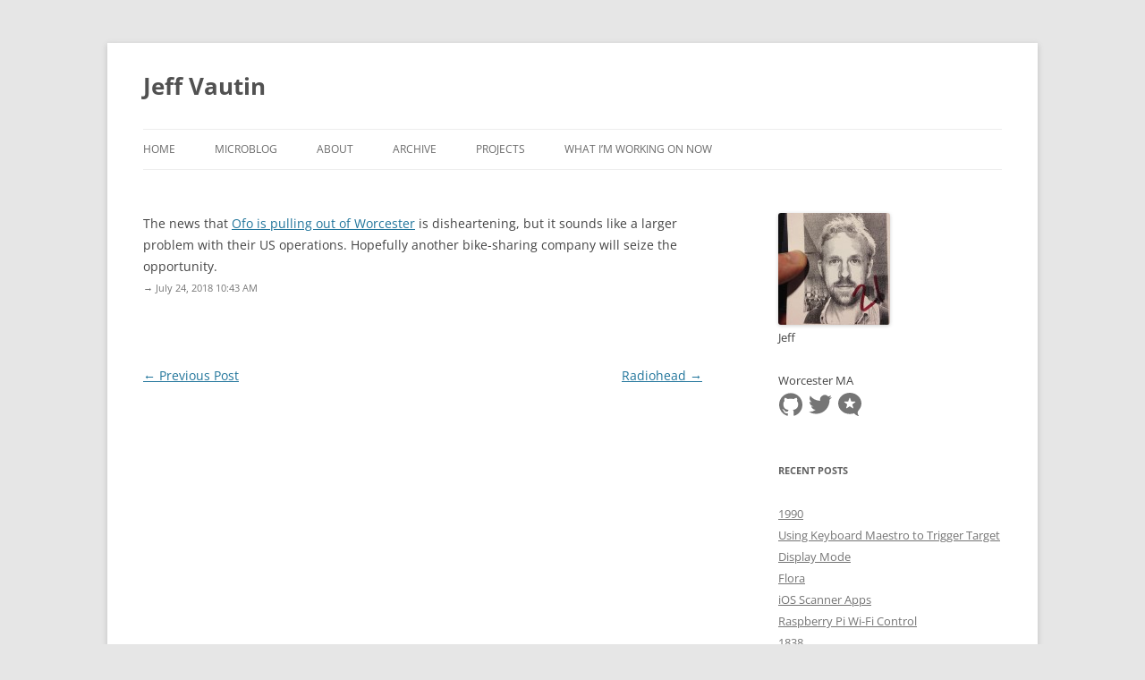

--- FILE ---
content_type: text/css
request_url: https://jeffvautin.com/wp-content/plugins/syndication-links/css/syn.min.css?ver=4.4.15
body_size: 27147
content:
ul.relsyn{display:inline-block;list-style-type:none;margin:0;padding:1px}ul.relsyn li{display:inline-block;padding-right:5px;font-size:.8em}ul.relsyn li a{text-decoration:none}.syndication-link-icon svg{fill:currentColor;vertical-align:middle;top:-0.0625em}.syndication-link-icon svg :hover{filter:brightness(50%)}a.synlink,a.synlink:hover{text-decoration:none;-webkit-box-shadow:none;box-shadow:none}ul.relsyn li svg{height:1rem;width:1rem}.relsyn li a .svg-isc{color:#007054}.relsyn li a .svg-dotenv{color:#ecd53f}.relsyn li a .svg-dotnet{color:#512bd4}.relsyn li a .svg-e{color:#000}.relsyn li a .svg-1001tracklists{color:#40aef0}.relsyn li a .svg-1password{color:#1a285f}.relsyn li a .svg-3m{color:red}.relsyn li a .svg-42{color:#000}.relsyn li a .svg-4d{color:#004088}.relsyn li a .svg-4chan{color:#060}.relsyn li a .svg-500px{color:#0099e5}.relsyn li a .svg-aframe{color:#ef2d5e}.relsyn li a .svg-abbrobotstudio{color:#ff9e0f}.relsyn li a .svg-acm{color:#0085ca}.relsyn li a .svg-adp{color:#d0271d}.relsyn li a .svg-aew{color:#000}.relsyn li a .svg-affine{color:#1e96eb}.relsyn li a .svg-aidungeon{color:#000}.relsyn li a .svg-aib{color:#7f2b7b}.relsyn li a .svg-aiohttp{color:#2c5bb4}.relsyn li a .svg-amd{color:#ed1c24}.relsyn li a .svg-amg{color:#000}.relsyn li a .svg-amp{color:#005af0}.relsyn li a .svg-ana{color:#13448f}.relsyn li a .svg-aol{color:#39f}.relsyn li a .svg-aral{color:#0063cb}.relsyn li a .svg-arkecosystem{color:#c9292c}.relsyn li a .svg-asda{color:#68a51c}.relsyn li a .svg-askfm{color:#db3552}.relsyn li a .svg-asus{color:#000}.relsyn li a .svg-atandt{color:#009fdb}.relsyn li a .svg-awsamplify{color:#f90}.relsyn li a .svg-awsfargate{color:#f90}.relsyn li a .svg-awslambda{color:#f90}.relsyn li a .svg-awsorganizations{color:#e7157b}.relsyn li a .svg-abbott{color:#008fc7}.relsyn li a .svg-abbvie{color:#071d49}.relsyn li a .svg-abletonlive{color:#000}.relsyn li a .svg-aboutdotme{color:#333}.relsyn li a .svg-abstract{color:#191a1b}.relsyn li a .svg-academia{color:#41454a}.relsyn li a .svg-accenture{color:#a100ff}.relsyn li a .svg-acclaim{color:#26689a}.relsyn li a .svg-accusoft{color:#a9225c}.relsyn li a .svg-acer{color:#83b81a}.relsyn li a .svg-actigraph{color:#0b2c4a}.relsyn li a .svg-activision{color:#000}.relsyn li a .svg-acura{color:#000}.relsyn li a .svg-adblock{color:#f40d12}.relsyn li a .svg-adguard{color:#68bc71}.relsyn li a .svg-adafruit{color:#000}.relsyn li a .svg-adblockplus{color:#c70d2c}.relsyn li a .svg-addthis{color:#ff6550}.relsyn li a .svg-adidas{color:#000}.relsyn li a .svg-adminer{color:#34567c}.relsyn li a .svg-adobe{color:red}.relsyn li a .svg-adobeacrobatreader{color:#ec1c24}.relsyn li a .svg-adobeaftereffects{color:#99f}.relsyn li a .svg-adobeaudition{color:#99f}.relsyn li a .svg-adobecreativecloud{color:#da1f26}.relsyn li a .svg-adobedreamweaver{color:#ff61f6}.relsyn li a .svg-adobefonts{color:#000b1d}.relsyn li a .svg-adobeillustrator{color:#ff9a00}.relsyn li a .svg-adobeindesign{color:#f36}.relsyn li a .svg-adobelightroom{color:#31a8ff}.relsyn li a .svg-adobelightroomclassic{color:#31a8ff}.relsyn li a .svg-adobephotoshop{color:#31a8ff}.relsyn li a .svg-adobepremierepro{color:#99f}.relsyn li a .svg-adobexd{color:#ff61f6}.relsyn li a .svg-adonisjs{color:#5a45ff}.relsyn li a .svg-adroll{color:#0dbdff}.relsyn li a .svg-adventofcode{color:#ff6}.relsyn li a .svg-adyen{color:#0abf53}.relsyn li a .svg-aerlingus{color:#006272}.relsyn li a .svg-aeroflot{color:#02458d}.relsyn li a .svg-aeromexico{color:#0b2343}.relsyn li a .svg-aerospike{color:#c22127}.relsyn li a .svg-affinity{color:#222324}.relsyn li a .svg-affinitydesigner{color:#1b72be}.relsyn li a .svg-affinityphoto{color:#7e4dd2}.relsyn li a .svg-affinitypublisher{color:#c9284d}.relsyn li a .svg-agora{color:#099dfd}.relsyn li a .svg-aiqfome{color:#7a1fa2}.relsyn li a .svg-aircanada{color:#f01428}.relsyn li a .svg-airchina{color:#e30e17}.relsyn li a .svg-airfrance{color:#002157}.relsyn li a .svg-airindia{color:#d9000d}.relsyn li a .svg-airasia{color:red}.relsyn li a .svg-airplayaudio{color:#000}.relsyn li a .svg-airplayvideo{color:#000}.relsyn li a .svg-airbnb{color:#ff5a5f}.relsyn li a .svg-airbrakedotio{color:orange}.relsyn li a .svg-airbus{color:#00205b}.relsyn li a .svg-airbyte{color:#615eff}.relsyn li a .svg-aircall{color:#00b388}.relsyn li a .svg-airtable{color:#18bfff}.relsyn li a .svg-ajv{color:#23c8d2}.relsyn li a .svg-akamai{color:#0096d6}.relsyn li a .svg-akaunting{color:#6da252}.relsyn li a .svg-alacritty{color:#f46d01}.relsyn li a .svg-albertheijn{color:#04ace6}.relsyn li a .svg-alby{color:#ffdf6f}.relsyn li a .svg-alchemy{color:#0c0c0e}.relsyn li a .svg-aldinord{color:#2490d7}.relsyn li a .svg-aldisud{color:#00005f}.relsyn li a .svg-alfaromeo{color:#981e32}.relsyn li a .svg-alfred{color:#5c1f87}.relsyn li a .svg-algolia{color:#003dff}.relsyn li a .svg-algorand{color:#000}.relsyn li a .svg-aliexpress{color:#ff4747}.relsyn li a .svg-alibabacloud{color:#ff6a00}.relsyn li a .svg-alibabadotcom{color:#ff6a00}.relsyn li a .svg-alienware{color:#541bae}.relsyn li a .svg-alipay{color:#1890ff}.relsyn li a .svg-alltrails{color:#428813}.relsyn li a .svg-allegro{color:#ff5a00}.relsyn li a .svg-alliedmodders{color:#1578d3}.relsyn li a .svg-allocine{color:#fecc00}.relsyn li a .svg-alpinelinux{color:#0d597f}.relsyn li a .svg-alpinedotjs{color:#8bc0d0}.relsyn li a .svg-alteryx{color:#0078c0}.relsyn li a .svg-altiumdesigner{color:#a5915f}.relsyn li a .svg-alwaysdata{color:#e9568e}.relsyn li a .svg-amazon{color:#f90}.relsyn li a .svg-amazonapigateway{color:#ff4f8b}.relsyn li a .svg-amazonaws{color:#232f3e}.relsyn li a .svg-amazonalexa{color:#00caff}.relsyn li a .svg-amazoncloudwatch{color:#ff4f8b}.relsyn li a .svg-amazondocumentdb{color:#c925d1}.relsyn li a .svg-amazondynamodb{color:#4053d6}.relsyn li a .svg-amazonec2{color:#f90}.relsyn li a .svg-amazonecs{color:#f90}.relsyn li a .svg-amazoneks{color:#f90}.relsyn li a .svg-amazonfiretv{color:#fc4c02}.relsyn li a .svg-amazongames{color:#f90}.relsyn li a .svg-amazonidentityaccessmanagement{color:#dd344c}.relsyn li a .svg-amazonlumberyard{color:#66459b}.relsyn li a .svg-amazonluna{color:#9146ff}.relsyn li a .svg-amazonpay{color:#f90}.relsyn li a .svg-amazonprime{color:#00a8e1}.relsyn li a .svg-amazonrds{color:#527fff}.relsyn li a .svg-amazonredshift{color:#8c4fff}.relsyn li a .svg-amazonroute53{color:#8c4fff}.relsyn li a .svg-amazons3{color:#569a31}.relsyn li a .svg-amazonsqs{color:#ff4f8b}.relsyn li a .svg-amazonsimpleemailservice{color:#dd344c}.relsyn li a .svg-ameba{color:#2d8c3c}.relsyn li a .svg-americanairlines{color:#0078d2}.relsyn li a .svg-americanexpress{color:#2e77bc}.relsyn li a .svg-amul{color:#ed1d24}.relsyn li a .svg-anaconda{color:#44a833}.relsyn li a .svg-analogue{color:#1a1a1a}.relsyn li a .svg-anchor{color:#5000b9}.relsyn li a .svg-andela{color:#173b3f}.relsyn li a .svg-android{color:#3ddc84}.relsyn li a .svg-androidauto{color:#3ddc84}.relsyn li a .svg-androidstudio{color:#3ddc84}.relsyn li a .svg-angellist{color:#000}.relsyn li a .svg-angular{color:#dd0031}.relsyn li a .svg-angularuniversal{color:#00acc1}.relsyn li a .svg-angularjs{color:#e23237}.relsyn li a .svg-anilist{color:#02a9ff}.relsyn li a .svg-ansible{color:#e00}.relsyn li a .svg-answer{color:#03f}.relsyn li a .svg-ansys{color:#ffb71b}.relsyn li a .svg-antdesign{color:#0170fe}.relsyn li a .svg-anta{color:#d70010}.relsyn li a .svg-antena3{color:#ff7328}.relsyn li a .svg-anydesk{color:#ef443b}.relsyn li a .svg-apache{color:#d22128}.relsyn li a .svg-apacheairflow{color:#017cee}.relsyn li a .svg-apacheant{color:#a81c7d}.relsyn li a .svg-apachecassandra{color:#1287b1}.relsyn li a .svg-apachecloudstack{color:#2aa5dc}.relsyn li a .svg-apachecordova{color:#e8e8e8}.relsyn li a .svg-apachecouchdb{color:#e42528}.relsyn li a .svg-apachedruid{color:#29f1fb}.relsyn li a .svg-apacheecharts{color:#aa344d}.relsyn li a .svg-apacheflink{color:#e6526f}.relsyn li a .svg-apachegroovy{color:#4298b8}.relsyn li a .svg-apachehadoop{color:#6cf}.relsyn li a .svg-apachehive{color:#fdee21}.relsyn li a .svg-apachejmeter{color:#d22128}.relsyn li a .svg-apachekafka{color:#231f20}.relsyn li a .svg-apachekylin{color:#f09d13}.relsyn li a .svg-apachemaven{color:#c71a36}.relsyn li a .svg-apachenetbeanside{color:#1b6ac6}.relsyn li a .svg-apacheopenoffice{color:#0e85cd}.relsyn li a .svg-apacheparquet{color:#50abf1}.relsyn li a .svg-apachepulsar{color:#188fff}.relsyn li a .svg-apacherocketmq{color:#d77310}.relsyn li a .svg-apachesolr{color:#d9411e}.relsyn li a .svg-apachespark{color:#e25a1c}.relsyn li a .svg-apachestorm{color:#225593}.relsyn li a .svg-apachetomcat{color:#f8dc75}.relsyn li a .svg-aparat{color:#ed145b}.relsyn li a .svg-apifox{color:#f44a53}.relsyn li a .svg-apollographql{color:#311c87}.relsyn li a .svg-apostrophe{color:#6236ff}.relsyn li a .svg-appstore{color:#0d96f6}.relsyn li a .svg-appsignal{color:#21375a}.relsyn li a .svg-appveyor{color:#00b3e0}.relsyn li a .svg-appian{color:#2322f0}.relsyn li a .svg-apple{color:#000}.relsyn li a .svg-applearcade{color:#000}.relsyn li a .svg-applemusic{color:#fa243c}.relsyn li a .svg-applenews{color:#fd415e}.relsyn li a .svg-applepay{color:#000}.relsyn li a .svg-applepodcasts{color:#93c}.relsyn li a .svg-appletv{color:#000}.relsyn li a .svg-appsmith{color:#2a2f3d}.relsyn li a .svg-appwrite{color:#f02e65}.relsyn li a .svg-aqua{color:#1904da}.relsyn li a .svg-arangodb{color:#dde072}.relsyn li a .svg-arcgis{color:#2c7ac3}.relsyn li a .svg-archlinux{color:#1793d1}.relsyn li a .svg-archicad{color:#2d50a5}.relsyn li a .svg-archiveofourown{color:#900}.relsyn li a .svg-ardour{color:#c61c3e}.relsyn li a .svg-arduino{color:#00878f}.relsyn li a .svg-argo{color:#ef7b4d}.relsyn li a .svg-argos{color:#da291c}.relsyn li a .svg-ariakit{color:#007acc}.relsyn li a .svg-arlo{color:#49b48a}.relsyn li a .svg-arm{color:#0091bd}.relsyn li a .svg-armkeil{color:#394049}.relsyn li a .svg-arstechnica{color:#ff4e00}.relsyn li a .svg-artstation{color:#13aff0}.relsyn li a .svg-artifacthub{color:#417598}.relsyn li a .svg-artixlinux{color:#10a0cc}.relsyn li a .svg-asana{color:#f06a6a}.relsyn li a .svg-asciidoctor{color:#e40046}.relsyn li a .svg-aseprite{color:#7d929e}.relsyn li a .svg-askubuntu{color:#dc461d}.relsyn li a .svg-assemblyscript{color:#007aac}.relsyn li a .svg-astonmartin{color:#000}.relsyn li a .svg-astro{color:#bc52ee}.relsyn li a .svg-atari{color:#e4202e}.relsyn li a .svg-atlassian{color:#0052cc}.relsyn li a .svg-atom{color:#66595c}.relsyn li a .svg-auchan{color:#d6180b}.relsyn li a .svg-audacity{color:#00c}.relsyn li a .svg-audi{color:#bb0a30}.relsyn li a .svg-audible{color:#f8991c}.relsyn li a .svg-audiotechnica{color:#000}.relsyn li a .svg-audioboom{color:#007ce2}.relsyn li a .svg-audiomack{color:#ffa200}.relsyn li a .svg-aurelia{color:#ed2b88}.relsyn li a .svg-auth0{color:#eb5424}.relsyn li a .svg-authelia{color:#113155}.relsyn li a .svg-authy{color:#ec1c24}.relsyn li a .svg-autohotkey{color:#345}.relsyn li a .svg-autodesk{color:#000}.relsyn li a .svg-autodeskrevit{color:#186bff}.relsyn li a .svg-automattic{color:#3499cd}.relsyn li a .svg-autoprefixer{color:#dd3735}.relsyn li a .svg-avast{color:#ff7800}.relsyn li a .svg-avira{color:#e02027}.relsyn li a .svg-awesomelists{color:#fc60a8}.relsyn li a .svg-axios{color:#5a29e4}.relsyn li a .svg-azureartifacts{color:#cb2e6d}.relsyn li a .svg-azuredataexplorer{color:#0078d4}.relsyn li a .svg-azuredevops{color:#0078d7}.relsyn li a .svg-azurefunctions{color:#0062ad}.relsyn li a .svg-azurepipelines{color:#2560e0}.relsyn li a .svg-bandrautomation{color:#f80}.relsyn li a .svg-bbc{color:#000}.relsyn li a .svg-bbciplayer{color:#ff4c98}.relsyn li a .svg-bem{color:#000}.relsyn li a .svg-bim{color:#eb1928}.relsyn li a .svg-bmcsoftware{color:#fe5000}.relsyn li a .svg-bmw{color:#0066b1}.relsyn li a .svg-bsd{color:#ab2b28}.relsyn li a .svg-bt{color:#6400aa}.relsyn li a .svg-bvg{color:#f0d722}.relsyn li a .svg-babel{color:#f9dc3e}.relsyn li a .svg-babylondotjs{color:#bb464b}.relsyn li a .svg-backblaze{color:#e21e29}.relsyn li a .svg-backbonedotjs{color:#0071b5}.relsyn li a .svg-backendless{color:#5056e5}.relsyn li a .svg-backstage{color:#9bf0e1}.relsyn li a .svg-badgr{color:#282c4c}.relsyn li a .svg-badoo{color:#783bf9}.relsyn li a .svg-baidu{color:#2932e1}.relsyn li a .svg-bamboo{color:#0052cc}.relsyn li a .svg-bandlab{color:#f12c18}.relsyn li a .svg-bandcamp{color:#408294}.relsyn li a .svg-bandsintown{color:#00cec8}.relsyn li a .svg-bankofamerica{color:#012169}.relsyn li a .svg-barclays{color:#00aeef}.relsyn li a .svg-baremetrics{color:#6078ff}.relsyn li a .svg-basecamp{color:#1d2d35}.relsyn li a .svg-bastyon{color:#00a4ff}.relsyn li a .svg-bata{color:#dd282e}.relsyn li a .svg-bathasu{color:#00a3e0}.relsyn li a .svg-battledotnet{color:#4381c3}.relsyn li a .svg-beatport{color:#01ff95}.relsyn li a .svg-beats{color:#005571}.relsyn li a .svg-beatsbydre{color:#e01f3d}.relsyn li a .svg-behance{color:#1769ff}.relsyn li a .svg-beijingsubway{color:#004a9d}.relsyn li a .svg-bentley{color:#333}.relsyn li a .svg-bento{color:#768cff}.relsyn li a .svg-bentoml{color:#000}.relsyn li a .svg-betfair{color:#ffb80b}.relsyn li a .svg-bigcartel{color:#222}.relsyn li a .svg-bigbluebutton{color:#283274}.relsyn li a .svg-bigcommerce{color:#121118}.relsyn li a .svg-bilibili{color:#00a1d6}.relsyn li a .svg-billboard{color:#000}.relsyn li a .svg-binance{color:#f0b90b}.relsyn li a .svg-biolink{color:#000}.relsyn li a .svg-bisecthosting{color:#0d1129}.relsyn li a .svg-bit{color:#592ec1}.relsyn li a .svg-bitbucket{color:#0052cc}.relsyn li a .svg-bitcoin{color:#f7931a}.relsyn li a .svg-bitcoincash{color:#0ac18e}.relsyn li a .svg-bitcoinsv{color:#eab300}.relsyn li a .svg-bitdefender{color:#ed1c24}.relsyn li a .svg-bitly{color:#ee6123}.relsyn li a .svg-bitrise{color:#683d87}.relsyn li a .svg-bitwarden{color:#175ddc}.relsyn li a .svg-bitwig{color:#ff5a00}.relsyn li a .svg-blackberry{color:#000}.relsyn li a .svg-blazemeter{color:#ca2133}.relsyn li a .svg-blazor{color:#512bd4}.relsyn li a .svg-blender{color:#e87d0d}.relsyn li a .svg-blockchaindotcom{color:#121d33}.relsyn li a .svg-blogger{color:#ff5722}.relsyn li a .svg-bloglovin{color:#000}.relsyn li a .svg-blueprint{color:#137cbd}.relsyn li a .svg-bluetooth{color:#0082fc}.relsyn li a .svg-boardgamegeek{color:#ff5100}.relsyn li a .svg-boehringeringelheim{color:#036}.relsyn li a .svg-boeing{color:#1d439c}.relsyn li a .svg-bombardier{color:#020203}.relsyn li a .svg-bookbub{color:#f44336}.relsyn li a .svg-bookmyshow{color:#c4242b}.relsyn li a .svg-bookstack{color:#0288d1}.relsyn li a .svg-bookalope{color:#dc2829}.relsyn li a .svg-bookmeter{color:#64bc4b}.relsyn li a .svg-boost{color:#f7901e}.relsyn li a .svg-boots{color:#05054b}.relsyn li a .svg-bootstrap{color:#7952b3}.relsyn li a .svg-borgbackup{color:#0d0}.relsyn li a .svg-bosch{color:#ea0016}.relsyn li a .svg-bose{color:#000}.relsyn li a .svg-botblecms{color:#205081}.relsyn li a .svg-bower{color:#ef5734}.relsyn li a .svg-box{color:#0061d5}.relsyn li a .svg-boxysvg{color:#3584e3}.relsyn li a .svg-brandfolder{color:#40d1f5}.relsyn li a .svg-brave{color:#fb542b}.relsyn li a .svg-breaker{color:#003dad}.relsyn li a .svg-brevo{color:#0b996e}.relsyn li a .svg-britishairways{color:#2e5c99}.relsyn li a .svg-broadcom{color:#e31837}.relsyn li a .svg-buddy{color:#1a86fd}.relsyn li a .svg-budibase{color:#000}.relsyn li a .svg-buefy{color:#7957d5}.relsyn li a .svg-buffer{color:#231f20}.relsyn li a .svg-bugatti{color:#be0030}.relsyn li a .svg-bugcrowd{color:#f26822}.relsyn li a .svg-bugsnag{color:#4949e4}.relsyn li a .svg-buildkite{color:#14cc80}.relsyn li a .svg-bukalapak{color:#e31e52}.relsyn li a .svg-bulma{color:#00d1b2}.relsyn li a .svg-bun{color:#000}.relsyn li a .svg-burgerking{color:#d62300}.relsyn li a .svg-burton{color:#000}.relsyn li a .svg-buymeacoffee{color:#fd0}.relsyn li a .svg-buzzfeed{color:#e32}.relsyn li a .svg-byjus{color:#813588}.relsyn li a .svg-bytedance{color:#3c8cff}.relsyn li a .svg-c{color:#a8b9cc}.relsyn li a .svg-csharp{color:#512bd4}.relsyn li a .svg-cplusplus{color:#00599c}.relsyn li a .svg-cplusplusbuilder{color:#e62431}.relsyn li a .svg-cbs{color:#033963}.relsyn li a .svg-cdprojekt{color:#dc0d15}.relsyn li a .svg-ckeditor4{color:#0287d0}.relsyn li a .svg-clion{color:#000}.relsyn li a .svg-cmake{color:#064f8c}.relsyn li a .svg-cncf{color:#231f20}.relsyn li a .svg-cnn{color:#c00}.relsyn li a .svg-cryengine{color:#000}.relsyn li a .svg-cssmodules{color:#000}.relsyn li a .svg-csswizardry{color:#f43059}.relsyn li a .svg-css3{color:#1572b6}.relsyn li a .svg-cts{color:#e53236}.relsyn li a .svg-cachet{color:#7ed321}.relsyn li a .svg-caddy{color:#1f88c0}.relsyn li a .svg-cadillac{color:#000}.relsyn li a .svg-cafepress{color:#58a616}.relsyn li a .svg-caffeine{color:blue}.relsyn li a .svg-cairographics{color:#f39914}.relsyn li a .svg-cairometro{color:#c10c0c}.relsyn li a .svg-cakephp{color:#d33c43}.relsyn li a .svg-campaignmonitor{color:#111324}.relsyn li a .svg-canonical{color:#e95420}.relsyn li a .svg-canva{color:#00c4cc}.relsyn li a .svg-capacitor{color:#119eff}.relsyn li a .svg-carthrottle{color:#ff9c42}.relsyn li a .svg-cardano{color:#0133ad}.relsyn li a .svg-carrd{color:#596caf}.relsyn li a .svg-carrefour{color:#004e9f}.relsyn li a .svg-carto{color:#eb1510}.relsyn li a .svg-cashapp{color:#00c244}.relsyn li a .svg-castbox{color:#f55b23}.relsyn li a .svg-castorama{color:#0078d7}.relsyn li a .svg-castro{color:#00b265}.relsyn li a .svg-caterpillar{color:#ffcd11}.relsyn li a .svg-celery{color:#37814a}.relsyn li a .svg-centos{color:#262577}.relsyn li a .svg-ceph{color:#ef5c55}.relsyn li a .svg-cesium{color:#6caddf}.relsyn li a .svg-chai{color:#a30701}.relsyn li a .svg-chainguard{color:#4445e7}.relsyn li a .svg-chainlink{color:#375bd2}.relsyn li a .svg-chakraui{color:#319795}.relsyn li a .svg-channel4{color:#aaff89}.relsyn li a .svg-chartdotjs{color:#ff6384}.relsyn li a .svg-chartmogul{color:#13324b}.relsyn li a .svg-chase{color:#117aca}.relsyn li a .svg-chatbot{color:#06f}.relsyn li a .svg-chatwoot{color:#1f93ff}.relsyn li a .svg-checkio{color:#008db6}.relsyn li a .svg-checkmarx{color:#54b848}.relsyn li a .svg-checkmk{color:#15d1a0}.relsyn li a .svg-chef{color:#f09820}.relsyn li a .svg-chemex{color:#4d2b1a}.relsyn li a .svg-chevrolet{color:#cd9834}.relsyn li a .svg-chianetwork{color:#5ece71}.relsyn li a .svg-chinaeasternairlines{color:#1a2477}.relsyn li a .svg-chinasouthernairlines{color:#008bcb}.relsyn li a .svg-chocolatey{color:#80b5e3}.relsyn li a .svg-chromatic{color:#fc521f}.relsyn li a .svg-chromecast{color:#999}.relsyn li a .svg-chrysler{color:#000}.relsyn li a .svg-chupachups{color:#cf103e}.relsyn li a .svg-cilium{color:#f8c517}.relsyn li a .svg-cinema4d{color:#011a6a}.relsyn li a .svg-circle{color:#8669ae}.relsyn li a .svg-circleci{color:#343434}.relsyn li a .svg-circuitverse{color:#42b883}.relsyn li a .svg-cirrusci{color:#4051b5}.relsyn li a .svg-cisco{color:#1ba0d7}.relsyn li a .svg-citrix{color:#452170}.relsyn li a .svg-citroen{color:#6e6e6e}.relsyn li a .svg-civicrm{color:#81c459}.relsyn li a .svg-civo{color:#239dff}.relsyn li a .svg-clarifai{color:#1955ff}.relsyn li a .svg-claris{color:#000}.relsyn li a .svg-clarivate{color:#000}.relsyn li a .svg-clickhouse{color:#ffcc01}.relsyn li a .svg-clickup{color:#7b68ee}.relsyn li a .svg-cliqz{color:#00aef0}.relsyn li a .svg-clockify{color:#03a9f4}.relsyn li a .svg-clojure{color:#5881d8}.relsyn li a .svg-cloud66{color:#3c72b9}.relsyn li a .svg-cloudfoundry{color:#0c9ed5}.relsyn li a .svg-cloudbees{color:#1997b5}.relsyn li a .svg-cloudcannon{color:#407afc}.relsyn li a .svg-cloudera{color:#f96702}.relsyn li a .svg-cloudflare{color:#f38020}.relsyn li a .svg-cloudflarepages{color:#f38020}.relsyn li a .svg-cloudsmith{color:#2a6fe1}.relsyn li a .svg-cloudways{color:#2c39bd}.relsyn li a .svg-clubhouse{color:#6515dd}.relsyn li a .svg-clyp{color:#3cbdb1}.relsyn li a .svg-coop{color:#00b1e7}.relsyn li a .svg-cocacola{color:#d00013}.relsyn li a .svg-cockpit{color:#06c}.relsyn li a .svg-cockroachlabs{color:#6933ff}.relsyn li a .svg-cocoapods{color:#e32}.relsyn li a .svg-cocos{color:#55c2e1}.relsyn li a .svg-coda{color:#f46a54}.relsyn li a .svg-codacy{color:#222f29}.relsyn li a .svg-codeclimate{color:#000}.relsyn li a .svg-codereview{color:#485a62}.relsyn li a .svg-codechef{color:#5b4638}.relsyn li a .svg-codefactor{color:#f44a6a}.relsyn li a .svg-codeigniter{color:#ef4223}.relsyn li a .svg-codemirror{color:#d30707}.relsyn li a .svg-codenewbie{color:#9013fe}.relsyn li a .svg-codepen{color:#000}.relsyn li a .svg-codeproject{color:#f90}.relsyn li a .svg-codesandbox{color:#151515}.relsyn li a .svg-codesignal{color:#1062fb}.relsyn li a .svg-codestream{color:#008c99}.relsyn li a .svg-codeberg{color:#2185d0}.relsyn li a .svg-codecademy{color:#1f4056}.relsyn li a .svg-codeceptjs{color:#f6e05e}.relsyn li a .svg-codecov{color:#f01f7a}.relsyn li a .svg-codeforces{color:#1f8acb}.relsyn li a .svg-codemagic{color:#f45e3f}.relsyn li a .svg-codersrank{color:#67a4ac}.relsyn li a .svg-coderwall{color:#3e8dcc}.relsyn li a .svg-codeship{color:#046}.relsyn li a .svg-codewars{color:#b1361e}.relsyn li a .svg-codingame{color:#f2bb13}.relsyn li a .svg-codingninjas{color:#dd6620}.relsyn li a .svg-codio{color:#4574e0}.relsyn li a .svg-coffeescript{color:#2f2625}.relsyn li a .svg-cognizant{color:#1a4ca1}.relsyn li a .svg-coil{color:#000}.relsyn li a .svg-coinmarketcap{color:#17181b}.relsyn li a .svg-coinbase{color:#0052ff}.relsyn li a .svg-commerzbank{color:#fc3}.relsyn li a .svg-commodore{color:#1e2a4e}.relsyn li a .svg-commonworkflowlanguage{color:#b5314c}.relsyn li a .svg-comptia{color:#c8202f}.relsyn li a .svg-compilerexplorer{color:#67c52a}.relsyn li a .svg-composer{color:#885630}.relsyn li a .svg-comsol{color:#368ccb}.relsyn li a .svg-conan{color:#6699cb}.relsyn li a .svg-concourse{color:#3398dc}.relsyn li a .svg-condaforge{color:#000}.relsyn li a .svg-conekta{color:#0a1837}.relsyn li a .svg-confluence{color:#172b4d}.relsyn li a .svg-construct3{color:#00ffda}.relsyn li a .svg-consul{color:#f24c53}.relsyn li a .svg-contactlesspayment{color:#000}.relsyn li a .svg-contao{color:#f47c00}.relsyn li a .svg-contentful{color:#2478cc}.relsyn li a .svg-conventionalcommits{color:#fe5196}.relsyn li a .svg-convertio{color:#f33}.relsyn li a .svg-cookiecutter{color:#d4aa00}.relsyn li a .svg-cora{color:#e61845}.relsyn li a .svg-coronaengine{color:#f96f29}.relsyn li a .svg-coronarenderer{color:#e6502a}.relsyn li a .svg-corsair{color:#000}.relsyn li a .svg-couchbase{color:#ea2328}.relsyn li a .svg-counterstrike{color:#000}.relsyn li a .svg-countingworkspro{color:#2e3084}.relsyn li a .svg-coursera{color:#0056d2}.relsyn li a .svg-coveralls{color:#3f5767}.relsyn li a .svg-craftcms{color:#e5422b}.relsyn li a .svg-craftsman{color:#d6001c}.relsyn li a .svg-cratedb{color:#009dc7}.relsyn li a .svg-crayon{color:#ff6a4c}.relsyn li a .svg-creality{color:#000}.relsyn li a .svg-createreactapp{color:#09d3ac}.relsyn li a .svg-creativecommons{color:#ef9421}.relsyn li a .svg-creativetechnology{color:#000}.relsyn li a .svg-credly{color:#ff6b00}.relsyn li a .svg-crehana{color:#4b22f4}.relsyn li a .svg-criticalrole{color:#000}.relsyn li a .svg-crowdin{color:#2e3340}.relsyn li a .svg-crowdsource{color:#4285f4}.relsyn li a .svg-crunchbase{color:#0288d1}.relsyn li a .svg-crunchyroll{color:#f47521}.relsyn li a .svg-crystal{color:#000}.relsyn li a .svg-cucumber{color:#23d96c}.relsyn li a .svg-cultura{color:#1d2c54}.relsyn li a .svg-curseforge{color:#f16436}.relsyn li a .svg-cyberdefenders{color:#335eea}.relsyn li a .svg-cycling74{color:#111}.relsyn li a .svg-cypress{color:#17202c}.relsyn li a .svg-cytoscapedotjs{color:#f7df1e}.relsyn li a .svg-d{color:#b03931}.relsyn li a .svg-dedge{color:#432975}.relsyn li a .svg-dwavesystems{color:#008cd7}.relsyn li a .svg-d3dotjs{color:#f9a03c}.relsyn li a .svg-daf{color:#00529b}.relsyn li a .svg-dazn{color:#f8f8f5}.relsyn li a .svg-dcentertainment{color:#0078f0}.relsyn li a .svg-dhl{color:#fc0}.relsyn li a .svg-dlna{color:#48a842}.relsyn li a .svg-doi{color:#fab70c}.relsyn li a .svg-dpd{color:#dc0032}.relsyn li a .svg-dsautomobiles{color:#1d1717}.relsyn li a .svg-dts{color:#f98b2b}.relsyn li a .svg-dtube{color:#f01a30}.relsyn li a .svg-dvc{color:#13adc7}.relsyn li a .svg-dacia{color:#646b52}.relsyn li a .svg-dailymotion{color:#0d0d0d}.relsyn li a .svg-daimler{color:#e6e6e6}.relsyn li a .svg-daisyui{color:#5a0ef8}.relsyn li a .svg-dapr{color:#0d2192}.relsyn li a .svg-darkreader{color:#141e24}.relsyn li a .svg-dart{color:#0175c2}.relsyn li a .svg-darty{color:#eb1b23}.relsyn li a .svg-daserste{color:#001a4b}.relsyn li a .svg-dash{color:#008de4}.relsyn li a .svg-dashlane{color:#0e353d}.relsyn li a .svg-dask{color:#fc6e6b}.relsyn li a .svg-dassaultsystemes{color:#005386}.relsyn li a .svg-datacamp{color:#03ef62}.relsyn li a .svg-datagrip{color:#000}.relsyn li a .svg-datastax{color:#3a3a42}.relsyn li a .svg-databricks{color:#ff3621}.relsyn li a .svg-datadog{color:#632ca6}.relsyn li a .svg-dataiku{color:#2ab1ac}.relsyn li a .svg-dataverse{color:#088142}.relsyn li a .svg-datocms{color:#ff7751}.relsyn li a .svg-datto{color:#199ed9}.relsyn li a .svg-delonghi{color:#072240}.relsyn li a .svg-debian{color:#a81d33}.relsyn li a .svg-decapcms{color:#ff0082}.relsyn li a .svg-deepnote{color:#3793ef}.relsyn li a .svg-deezer{color:#feaa2d}.relsyn li a .svg-deliveroo{color:#00ccbc}.relsyn li a .svg-dell{color:#007db8}.relsyn li a .svg-delphi{color:#e62431}.relsyn li a .svg-delta{color:#036}.relsyn li a .svg-deno{color:#000}.relsyn li a .svg-denon{color:#0b131a}.relsyn li a .svg-dependabot{color:#025e8c}.relsyn li a .svg-derspiegel{color:#e64415}.relsyn li a .svg-designernews{color:#2d72d9}.relsyn li a .svg-deutschebahn{color:#f01414}.relsyn li a .svg-deutschebank{color:#0018a8}.relsyn li a .svg-devexpress{color:#ff7200}.relsyn li a .svg-deviantart{color:#05cc47}.relsyn li a .svg-devpost{color:#003e54}.relsyn li a .svg-dgraph{color:#e50695}.relsyn li a .svg-dialogflow{color:#ff9800}.relsyn li a .svg-diaspora{color:#000}.relsyn li a .svg-digg{color:#000}.relsyn li a .svg-digikeyelectronics{color:#c00}.relsyn li a .svg-digitalocean{color:#0080ff}.relsyn li a .svg-dior{color:#000}.relsyn li a .svg-directus{color:#263238}.relsyn li a .svg-discogs{color:#333}.relsyn li a .svg-discord{color:#5865f2}.relsyn li a .svg-discourse{color:#000}.relsyn li a .svg-discover{color:#ff6000}.relsyn li a .svg-disqus{color:#2e9fff}.relsyn li a .svg-disroot{color:#50162d}.relsyn li a .svg-distrokid{color:#231f20}.relsyn li a .svg-django{color:#092e20}.relsyn li a .svg-dlib{color:green}.relsyn li a .svg-docker{color:#2496ed}.relsyn li a .svg-docsdotrs{color:#000}.relsyn li a .svg-docsify{color:#2ece53}.relsyn li a .svg-docusign{color:#fc2}.relsyn li a .svg-docusaurus{color:#3ecc5f}.relsyn li a .svg-dogecoin{color:#c2a633}.relsyn li a .svg-dolby{color:#000}.relsyn li a .svg-doordash{color:#ff3008}.relsyn li a .svg-douban{color:#2d963d}.relsyn li a .svg-doubanread{color:#389eac}.relsyn li a .svg-dovecot{color:#54bcab}.relsyn li a .svg-dragonframe{color:#d4911e}.relsyn li a .svg-draugiemdotlv{color:#f60}.relsyn li a .svg-dribbble{color:#ea4c89}.relsyn li a .svg-drone{color:#212121}.relsyn li a .svg-drooble{color:#19c4be}.relsyn li a .svg-dropbox{color:#0061ff}.relsyn li a .svg-drupal{color:#0678be}.relsyn li a .svg-ducati{color:#c00}.relsyn li a .svg-duckdb{color:#fff000}.relsyn li a .svg-duckduckgo{color:#de5833}.relsyn li a .svg-dungeonsanddragons{color:#ed1c24}.relsyn li a .svg-dunked{color:#2da9d7}.relsyn li a .svg-duolingo{color:#58cc02}.relsyn li a .svg-dynamics365{color:#0b53ce}.relsyn li a .svg-dynatrace{color:#1496ff}.relsyn li a .svg-edotleclerc{color:#06c}.relsyn li a .svg-e3{color:#e73d2f}.relsyn li a .svg-ea{color:#000}.relsyn li a .svg-ebox{color:#be2323}.relsyn li a .svg-edeka{color:#1b66b3}.relsyn li a .svg-epel{color:#fc0000}.relsyn li a .svg-esea{color:#0e9648}.relsyn li a .svg-eslgaming{color:#ffff09}.relsyn li a .svg-eslint{color:#4b32c3}.relsyn li a .svg-esphome{color:#000}.relsyn li a .svg-esri{color:#000}.relsyn li a .svg-eagle{color:#0072ef}.relsyn li a .svg-easyeda{color:#1765f6}.relsyn li a .svg-eclipseadoptium{color:#ff1464}.relsyn li a .svg-eclipseche{color:#525c86}.relsyn li a .svg-eclipseide{color:#2c2255}.relsyn li a .svg-eclipsejetty{color:#fc390e}.relsyn li a .svg-eclipsemosquitto{color:#3c5280}.relsyn li a .svg-eclipsevertdotx{color:#782a90}.relsyn li a .svg-editorconfig{color:#fefefe}.relsyn li a .svg-egnyte{color:#00968f}.relsyn li a .svg-eightsleep{color:#262729}.relsyn li a .svg-eljueves{color:#be312e}.relsyn li a .svg-elastic{color:#005571}.relsyn li a .svg-elasticcloud{color:#005571}.relsyn li a .svg-elasticstack{color:#005571}.relsyn li a .svg-elasticsearch{color:#005571}.relsyn li a .svg-elavon{color:#0c2074}.relsyn li a .svg-electron{color:#47848f}.relsyn li a .svg-electronfiddle{color:#e79537}.relsyn li a .svg-element{color:#0dbd8b}.relsyn li a .svg-elementor{color:#92003b}.relsyn li a .svg-eleventy{color:#000}.relsyn li a .svg-elgato{color:#101010}.relsyn li a .svg-elixir{color:#4b275f}.relsyn li a .svg-ello{color:#000}.relsyn li a .svg-elm{color:#1293d8}.relsyn li a .svg-elsevier{color:#ff6c00}.relsyn li a .svg-embarcadero{color:#ed1f35}.relsyn li a .svg-emberdotjs{color:#e04e39}.relsyn li a .svg-emby{color:#52b54b}.relsyn li a .svg-emirates{color:#d71921}.relsyn li a .svg-emlakjet{color:#0ae524}.relsyn li a .svg-empirekred{color:#72be50}.relsyn li a .svg-engadget{color:#000}.relsyn li a .svg-enpass{color:#0d47a1}.relsyn li a .svg-enterprisedb{color:#ff3e00}.relsyn li a .svg-envato{color:#81b441}.relsyn li a .svg-envoyproxy{color:#ac6199}.relsyn li a .svg-epicgames{color:#313131}.relsyn li a .svg-epson{color:#039}.relsyn li a .svg-equinixmetal{color:#ed2224}.relsyn li a .svg-ericsson{color:#0082f0}.relsyn li a .svg-erlang{color:#a90533}.relsyn li a .svg-espressif{color:#e7352c}.relsyn li a .svg-ethereum{color:#3c3c3d}.relsyn li a .svg-ethiopianairlines{color:#648b1a}.relsyn li a .svg-etihadairways{color:#bd8b13}.relsyn li a .svg-etsy{color:#f16521}.relsyn li a .svg-eventstore{color:#5ab552}.relsyn li a .svg-eventbrite{color:#f05537}.relsyn li a .svg-evernote{color:#00a82d}.relsyn li a .svg-exercism{color:#009cab}.relsyn li a .svg-exordo{color:#daa449}.relsyn li a .svg-exoscale{color:#da291c}.relsyn li a .svg-expensify{color:#0185ff}.relsyn li a .svg-expertsexchange{color:#00aae7}.relsyn li a .svg-expo{color:#000020}.relsyn li a .svg-express{color:#000}.relsyn li a .svg-expressvpn{color:#da3940}.relsyn li a .svg-eyeem{color:#000}.relsyn li a .svg-f{color:#378bba}.relsyn li a .svg-fdroid{color:#1976d2}.relsyn li a .svg-fsecure{color:#00baff}.relsyn li a .svg-f1{color:#e10600}.relsyn li a .svg-f5{color:#e4002b}.relsyn li a .svg-faceit{color:#f50}.relsyn li a .svg-farfetch{color:#000}.relsyn li a .svg-ffmpeg{color:#007808}.relsyn li a .svg-fifa{color:#326295}.relsyn li a .svg-first{color:#0066b3}.relsyn li a .svg-fite{color:#ca0404}.relsyn li a .svg-fmod{color:#000}.relsyn li a .svg-fox{color:#000}.relsyn li a .svg-facebook{color:#1877f2}.relsyn li a .svg-facebookgaming{color:#005fed}.relsyn li a .svg-facebooklive{color:#ed4242}.relsyn li a .svg-facepunch{color:#ec1c24}.relsyn li a .svg-falco{color:#00aec7}.relsyn li a .svg-falcon{color:#f0ad4e}.relsyn li a .svg-fampay{color:#ffad00}.relsyn li a .svg-fandango{color:#ff7300}.relsyn li a .svg-fandom{color:#fa005a}.relsyn li a .svg-fanfou{color:#0cf}.relsyn li a .svg-fantom{color:#0928ff}.relsyn li a .svg-fareharbor{color:#0a6ece}.relsyn li a .svg-fastapi{color:#009688}.relsyn li a .svg-fastify{color:#000}.relsyn li a .svg-fastlane{color:#00f200}.relsyn li a .svg-fastly{color:#ff282d}.relsyn li a .svg-fathom{color:#9187ff}.relsyn li a .svg-fauna{color:#3a1ab6}.relsyn li a .svg-favro{color:#512da8}.relsyn li a .svg-feathub{color:#9b9b9b}.relsyn li a .svg-fedex{color:#4d148c}.relsyn li a .svg-fedora{color:#51a2da}.relsyn li a .svg-feedly{color:#2bb24c}.relsyn li a .svg-ferrari{color:#d40000}.relsyn li a .svg-ferrarindotvdot{color:#eb2e2c}.relsyn li a .svg-ferretdb{color:#042133}.relsyn li a .svg-fi{color:#00b899}.relsyn li a .svg-fiat{color:#941711}.relsyn li a .svg-fidoalliance{color:#ffbf3b}.relsyn li a .svg-fig{color:#000}.relsyn li a .svg-figma{color:#f24e1e}.relsyn li a .svg-fila{color:#002d62}.relsyn li a .svg-filezilla{color:#bf0000}.relsyn li a .svg-files{color:#4285f4}.relsyn li a .svg-fing{color:#009aee}.relsyn li a .svg-firebase{color:#ffca28}.relsyn li a .svg-firefish{color:#f07a5b}.relsyn li a .svg-fireflyiii{color:#cd5029}.relsyn li a .svg-firefox{color:#ff7139}.relsyn li a .svg-firefoxbrowser{color:#ff7139}.relsyn li a .svg-fireship{color:#eb844e}.relsyn li a .svg-firewalla{color:#c8332d}.relsyn li a .svg-fitbit{color:#00b0b9}.relsyn li a .svg-fivem{color:#f40552}.relsyn li a .svg-fiverr{color:#1dbf73}.relsyn li a .svg-flask{color:#000}.relsyn li a .svg-flat{color:#3481fe}.relsyn li a .svg-flathub{color:#000}.relsyn li a .svg-flatpak{color:#4a90d9}.relsyn li a .svg-flattr{color:#000}.relsyn li a .svg-flickr{color:#0063dc}.relsyn li a .svg-flightaware{color:#19315b}.relsyn li a .svg-flipboard{color:#e12828}.relsyn li a .svg-flipkart{color:#2874f0}.relsyn li a .svg-floatplane{color:#00aeef}.relsyn li a .svg-flood{color:#4285f4}.relsyn li a .svg-fluentbit{color:#49bda5}.relsyn li a .svg-fluentd{color:#0e83c8}.relsyn li a .svg-fluke{color:#ffc20e}.relsyn li a .svg-flutter{color:#02569b}.relsyn li a .svg-flux{color:#5468ff}.relsyn li a .svg-fluxus{color:#8d73b0}.relsyn li a .svg-flyway{color:#cc0200}.relsyn li a .svg-fnac{color:#e1a925}.relsyn li a .svg-folium{color:#77b829}.relsyn li a .svg-fonoma{color:#02b78f}.relsyn li a .svg-fontawesome{color:#528dd7}.relsyn li a .svg-fontbase{color:#3d03a7}.relsyn li a .svg-fontforge{color:#f2712b}.relsyn li a .svg-ford{color:#00274e}.relsyn li a .svg-forestry{color:#343a40}.relsyn li a .svg-forgejo{color:#fb923c}.relsyn li a .svg-formstack{color:#21b573}.relsyn li a .svg-fortinet{color:#ee3124}.relsyn li a .svg-fortran{color:#734f96}.relsyn li a .svg-fossa{color:#289e6d}.relsyn li a .svg-fossilscm{color:#548294}.relsyn li a .svg-foursquare{color:#33f}.relsyn li a .svg-foursquarecityguide{color:#f94877}.relsyn li a .svg-foxtel{color:#eb5205}.relsyn li a .svg-fozzy{color:#f15b29}.relsyn li a .svg-framer{color:#05f}.relsyn li a .svg-framework7{color:#ee350f}.relsyn li a .svg-franprix{color:#ec6237}.relsyn li a .svg-fraunhofergesellschaft{color:#179c7d}.relsyn li a .svg-freebsd{color:#ab2b28}.relsyn li a .svg-freenas{color:#343434}.relsyn li a .svg-freelancer{color:#29b2fe}.relsyn li a .svg-freepik{color:#1273eb}.relsyn li a .svg-frontendmentor{color:#3f54a3}.relsyn li a .svg-frontify{color:#2d3232}.relsyn li a .svg-fugacloud{color:#242f4b}.relsyn li a .svg-fujifilm{color:#fb0020}.relsyn li a .svg-fujitsu{color:red}.relsyn li a .svg-funimation{color:#5b0bb5}.relsyn li a .svg-furaffinity{color:#36566f}.relsyn li a .svg-furrynetwork{color:#2e75b4}.relsyn li a .svg-futurelearn{color:#de00a5}.relsyn li a .svg-g2{color:#ff492c}.relsyn li a .svg-g2a{color:#f05f00}.relsyn li a .svg-gdal{color:#5cae58}.relsyn li a .svg-gimp{color:#5c5543}.relsyn li a .svg-giphy{color:#f66}.relsyn li a .svg-gnome{color:#4a86cf}.relsyn li a .svg-gnometerminal{color:#241f31}.relsyn li a .svg-gnu{color:#a42e2b}.relsyn li a .svg-gnubash{color:#4eaa25}.relsyn li a .svg-gnuemacs{color:#7f5ab6}.relsyn li a .svg-gnuicecat{color:#002f5b}.relsyn li a .svg-gnuprivacyguard{color:#0093dd}.relsyn li a .svg-gnusocial{color:#a22430}.relsyn li a .svg-gogdotcom{color:#86328a}.relsyn li a .svg-gsk{color:#f36633}.relsyn li a .svg-gstreamer{color:#ff3131}.relsyn li a .svg-gtk{color:#7fe719}.relsyn li a .svg-gameandwatch{color:#000}.relsyn li a .svg-gamedeveloper{color:#e60012}.relsyn li a .svg-gamejolt{color:#cf0}.relsyn li a .svg-gamebanana{color:#fcef40}.relsyn li a .svg-gamemaker{color:#000}.relsyn li a .svg-garmin{color:#000}.relsyn li a .svg-gatling{color:#ff9e2a}.relsyn li a .svg-gatsby{color:#639}.relsyn li a .svg-geeksforgeeks{color:#2f8d46}.relsyn li a .svg-generalelectric{color:#0870d8}.relsyn li a .svg-generalmotors{color:#0170ce}.relsyn li a .svg-genius{color:#ffff64}.relsyn li a .svg-gentoo{color:#54487a}.relsyn li a .svg-geocaching{color:#00874d}.relsyn li a .svg-gerrit{color:#eee}.relsyn li a .svg-ghost{color:#15171a}.relsyn li a .svg-ghostery{color:#00aef0}.relsyn li a .svg-git{color:#f05032}.relsyn li a .svg-gitextensions{color:#212121}.relsyn li a .svg-gitlfs{color:#f64935}.relsyn li a .svg-gitbook{color:#3884ff}.relsyn li a .svg-github{color:#181717}.relsyn li a .svg-githubactions{color:#2088ff}.relsyn li a .svg-githubpages{color:#222}.relsyn li a .svg-githubsponsors{color:#ea4aaa}.relsyn li a .svg-gitkraken{color:#179287}.relsyn li a .svg-gitlab{color:#fc6d26}.relsyn li a .svg-gitea{color:#609926}.relsyn li a .svg-gitee{color:#c71d23}.relsyn li a .svg-gitpod{color:#ffae33}.relsyn li a .svg-gitter{color:#ed1965}.relsyn li a .svg-glassdoor{color:#0caa41}.relsyn li a .svg-glitch{color:#33f}.relsyn li a .svg-globus{color:#ca6201}.relsyn li a .svg-gmail{color:#ea4335}.relsyn li a .svg-go{color:#00add8}.relsyn li a .svg-gocd{color:#94399e}.relsyn li a .svg-godaddy{color:#1bdbdb}.relsyn li a .svg-gofundme{color:#00b964}.relsyn li a .svg-goland{color:#000}.relsyn li a .svg-gotomeeting{color:#f68d2e}.relsyn li a .svg-godotengine{color:#478cbf}.relsyn li a .svg-goldenline{color:#ffe005}.relsyn li a .svg-goodreads{color:#372213}.relsyn li a .svg-google{color:#4285f4}.relsyn li a .svg-googleadmob{color:#ea4335}.relsyn li a .svg-googleadsense{color:#4285f4}.relsyn li a .svg-googleads{color:#4285f4}.relsyn li a .svg-googleanalytics{color:#e37400}.relsyn li a .svg-googleappsscript{color:#4285f4}.relsyn li a .svg-googleassistant{color:#4285f4}.relsyn li a .svg-googlebard{color:#886fbf}.relsyn li a .svg-googlebigquery{color:#669df6}.relsyn li a .svg-googlecalendar{color:#4285f4}.relsyn li a .svg-googlecardboard{color:#ff7143}.relsyn li a .svg-googlechat{color:#00ac47}.relsyn li a .svg-googlechrome{color:#4285f4}.relsyn li a .svg-googleclassroom{color:#0f9d58}.relsyn li a .svg-googlecloud{color:#4285f4}.relsyn li a .svg-googlecloudcomposer{color:#4285f4}.relsyn li a .svg-googlecolab{color:#f9ab00}.relsyn li a .svg-googlecontaineroptimizedos{color:#4285f4}.relsyn li a .svg-googledatastudio{color:#669df6}.relsyn li a .svg-googledocs{color:#4285f4}.relsyn li a .svg-googledomains{color:#4285f4}.relsyn li a .svg-googledrive{color:#4285f4}.relsyn li a .svg-googleearth{color:#4285f4}.relsyn li a .svg-googleearthengine{color:#4285f4}.relsyn li a .svg-googlefit{color:#4285f4}.relsyn li a .svg-googlefonts{color:#4285f4}.relsyn li a .svg-googleforms{color:#7248b9}.relsyn li a .svg-googlehangouts{color:#0c9d58}.relsyn li a .svg-googlehome{color:#4285f4}.relsyn li a .svg-googlekeep{color:#fb0}.relsyn li a .svg-googlelens{color:#4285f4}.relsyn li a .svg-googlemaps{color:#4285f4}.relsyn li a .svg-googlemarketingplatform{color:#4285f4}.relsyn li a .svg-googlemeet{color:#00897b}.relsyn li a .svg-googlemessages{color:#1a73e8}.relsyn li a .svg-googlemybusiness{color:#4285f4}.relsyn li a .svg-googlenearby{color:#4285f4}.relsyn li a .svg-googlenews{color:#174ea6}.relsyn li a .svg-googleoptimize{color:#b366f6}.relsyn li a .svg-googlepay{color:#4285f4}.relsyn li a .svg-googlephotos{color:#4285f4}.relsyn li a .svg-googleplay{color:#414141}.relsyn li a .svg-googlepodcasts{color:#4285f4}.relsyn li a .svg-googlescholar{color:#4285f4}.relsyn li a .svg-googlesearchconsole{color:#458cf5}.relsyn li a .svg-googlesheets{color:#34a853}.relsyn li a .svg-googleslides{color:#fbbc04}.relsyn li a .svg-googlestreetview{color:#fec111}.relsyn li a .svg-googletagmanager{color:#246fdb}.relsyn li a .svg-googletranslate{color:#4285f4}.relsyn li a .svg-grab{color:#00b14f}.relsyn li a .svg-gradle{color:#02303a}.relsyn li a .svg-gradleplaypublisher{color:#82b816}.relsyn li a .svg-grafana{color:#f46800}.relsyn li a .svg-grammarly{color:#15c39a}.relsyn li a .svg-grandfrais{color:#ed2d2f}.relsyn li a .svg-graphql{color:#e10098}.relsyn li a .svg-grav{color:#221e1f}.relsyn li a .svg-gravatar{color:#1e8cbe}.relsyn li a .svg-graylog{color:#ff3633}.relsyn li a .svg-greensock{color:#88ce02}.relsyn li a .svg-greenhouse{color:#24a47f}.relsyn li a .svg-griddotai{color:#78ff96}.relsyn li a .svg-gridsome{color:#00a672}.relsyn li a .svg-groupme{color:#00aff0}.relsyn li a .svg-groupon{color:#53a318}.relsyn li a .svg-grubhub{color:#f63440}.relsyn li a .svg-grunt{color:#faa918}.relsyn li a .svg-guangzhoumetro{color:#c51935}.relsyn li a .svg-guilded{color:#f5c400}.relsyn li a .svg-gumroad{color:#ff90e8}.relsyn li a .svg-gumtree{color:#72ef36}.relsyn li a .svg-gunicorn{color:#499848}.relsyn li a .svg-gurobi{color:#ee3524}.relsyn li a .svg-gutenberg{color:#000}.relsyn li a .svg-geant{color:#dd1f26}.relsyn li a .svg-handm{color:#e50010}.relsyn li a .svg-h3{color:#1e54b7}.relsyn li a .svg-hal{color:#b03532}.relsyn li a .svg-hbo{color:#000}.relsyn li a .svg-hcl{color:#006bb6}.relsyn li a .svg-here{color:#00afaa}.relsyn li a .svg-hey{color:#5522fa}.relsyn li a .svg-hp{color:#0096d6}.relsyn li a .svg-hsbc{color:#db0011}.relsyn li a .svg-htmlacademy{color:#302683}.relsyn li a .svg-html5{color:#e34f26}.relsyn li a .svg-httpie{color:#73dc8c}.relsyn li a .svg-habr{color:#65a3be}.relsyn li a .svg-hackclub{color:#ec3750}.relsyn li a .svg-hackthebox{color:#9fef00}.relsyn li a .svg-hackaday{color:#1a1a1a}.relsyn li a .svg-hackernoon{color:#00fe00}.relsyn li a .svg-hackerearth{color:#2c3454}.relsyn li a .svg-hackerone{color:#494649}.relsyn li a .svg-hackerrank{color:#00ea64}.relsyn li a .svg-hackster{color:#2e9fe6}.relsyn li a .svg-handlebarsdotjs{color:#000}.relsyn li a .svg-handshake{color:#d3fb52}.relsyn li a .svg-handshake{color:#000}.relsyn li a .svg-happycow{color:#7c4ec4}.relsyn li a .svg-harbor{color:#60b932}.relsyn li a .svg-harmonyos{color:#000}.relsyn li a .svg-hashicorp{color:#000}.relsyn li a .svg-hashnode{color:#2962ff}.relsyn li a .svg-haskell{color:#5d4f85}.relsyn li a .svg-hasura{color:#1eb4d4}.relsyn li a .svg-hatenabookmark{color:#00a4de}.relsyn li a .svg-haxe{color:#ea8220}.relsyn li a .svg-headlessui{color:#66e3ff}.relsyn li a .svg-headspace{color:#f47d31}.relsyn li a .svg-hearth{color:#a33035}.relsyn li a .svg-hedera{color:#222}.relsyn li a .svg-hellofresh{color:#9c3}.relsyn li a .svg-hellyhansen{color:#da2128}.relsyn li a .svg-helm{color:#0f1689}.relsyn li a .svg-helpscout{color:#1292ee}.relsyn li a .svg-helpdesk{color:#2fc774}.relsyn li a .svg-heroku{color:#430098}.relsyn li a .svg-hetzner{color:#d50c2d}.relsyn li a .svg-hexlet{color:#116ef5}.relsyn li a .svg-hexo{color:#0e83cd}.relsyn li a .svg-hibob{color:#e42c51}.relsyn li a .svg-hibernate{color:#59666c}.relsyn li a .svg-hilton{color:#124d97}.relsyn li a .svg-hitachi{color:#e60027}.relsyn li a .svg-hive{color:#e31337}.relsyn li a .svg-hive{color:#ff7a00}.relsyn li a .svg-homeassistant{color:#18bcf2}.relsyn li a .svg-homeassistantcommunitystore{color:#41bdf5}.relsyn li a .svg-homeadvisor{color:#f68315}.relsyn li a .svg-homebrew{color:#fbb040}.relsyn li a .svg-homebridge{color:#491f59}.relsyn li a .svg-honda{color:#e40521}.relsyn li a .svg-honey{color:#ff6801}.relsyn li a .svg-honor{color:#000}.relsyn li a .svg-hootsuite{color:#ff4c46}.relsyn li a .svg-hoppscotch{color:#31c48d}.relsyn li a .svg-hotelsdotcom{color:#d32f2f}.relsyn li a .svg-hotjar{color:#ff3c00}.relsyn li a .svg-hotwire{color:#ffe801}.relsyn li a .svg-houdini{color:#ff4713}.relsyn li a .svg-houzz{color:#4dbc15}.relsyn li a .svg-huawei{color:red}.relsyn li a .svg-hubspot{color:#ff7a59}.relsyn li a .svg-hugo{color:#ff4088}.relsyn li a .svg-hulu{color:#1ce783}.relsyn li a .svg-humblebundle{color:#cc2929}.relsyn li a .svg-hungryjacks{color:#d0021b}.relsyn li a .svg-hurriyetemlak{color:#e02826}.relsyn li a .svg-husqvarna{color:#273a60}.relsyn li a .svg-hyper{color:#000}.relsyn li a .svg-hyperledger{color:#2f3134}.relsyn li a .svg-hypothesis{color:#bd1c2b}.relsyn li a .svg-hyundai{color:#002c5f}.relsyn li a .svg-ibm{color:#052fad}.relsyn li a .svg-ibmcloud{color:#1261fe}.relsyn li a .svg-ibmwatson{color:#be95ff}.relsyn li a .svg-icon{color:#31b8bb}.relsyn li a .svg-icq{color:#24ff00}.relsyn li a .svg-ieee{color:#00629b}.relsyn li a .svg-ifttt{color:#000}.relsyn li a .svg-igdb{color:#9147ff}.relsyn li a .svg-ikea{color:#0058a3}.relsyn li a .svg-imdb{color:#f5c518}.relsyn li a .svg-iota{color:#131f37}.relsyn li a .svg-ipfs{color:#65c2cb}.relsyn li a .svg-iris{color:#25313c}.relsyn li a .svg-isc2{color:#468145}.relsyn li a .svg-itvx{color:#deeb52}.relsyn li a .svg-iveco{color:#004994}.relsyn li a .svg-iata{color:#004e81}.relsyn li a .svg-iced{color:#3645ff}.relsyn li a .svg-iceland{color:#cc092f}.relsyn li a .svg-icinga{color:#06062c}.relsyn li a .svg-icomoon{color:#825794}.relsyn li a .svg-iconjar{color:#16a5f3}.relsyn li a .svg-iconfinder{color:#1a1b1f}.relsyn li a .svg-iconify{color:#1769aa}.relsyn li a .svg-icons8{color:#1fb141}.relsyn li a .svg-imagej{color:#00d8e0}.relsyn li a .svg-imgur{color:#1bb76e}.relsyn li a .svg-immer{color:#00e7c3}.relsyn li a .svg-immich{color:#4250af}.relsyn li a .svg-imou{color:#e89313}.relsyn li a .svg-improvmx{color:#2fbeff}.relsyn li a .svg-invision{color:#f36}.relsyn li a .svg-indeed{color:#003a9b}.relsyn li a .svg-indigo{color:#09009b}.relsyn li a .svg-inertia{color:#9553e9}.relsyn li a .svg-infiniti{color:#000}.relsyn li a .svg-influxdb{color:#22adf6}.relsyn li a .svg-infoq{color:#2c6caf}.relsyn li a .svg-informatica{color:#ff4d00}.relsyn li a .svg-infosys{color:#007cc3}.relsyn li a .svg-infracost{color:#db44b8}.relsyn li a .svg-ingress{color:#783cbd}.relsyn li a .svg-inkdrop{color:#7a78d7}.relsyn li a .svg-inkscape{color:#000}.relsyn li a .svg-insomnia{color:#4000bf}.relsyn li a .svg-instacart{color:#43b02a}.relsyn li a .svg-instagram{color:#e4405f}.relsyn li a .svg-instapaper{color:#1f1f1f}.relsyn li a .svg-instatus{color:#4ee3c2}.relsyn li a .svg-instructables{color:#fabf15}.relsyn li a .svg-instructure{color:#2a7ba0}.relsyn li a .svg-integromat{color:#2f8cbb}.relsyn li a .svg-intel{color:#0071c5}.relsyn li a .svg-intellijidea{color:#000}.relsyn li a .svg-interactjs{color:#2599ed}.relsyn li a .svg-interactiondesignfoundation{color:#2b2b2b}.relsyn li a .svg-interbase{color:#e62431}.relsyn li a .svg-intercom{color:#6afdef}.relsyn li a .svg-intermarche{color:#e2001a}.relsyn li a .svg-internetarchive{color:#666}.relsyn li a .svg-internetcomputer{color:#3b00b9}.relsyn li a .svg-internetexplorer{color:#0076d6}.relsyn li a .svg-intigriti{color:#161a36}.relsyn li a .svg-intuit{color:#236cff}.relsyn li a .svg-invoiceninja{color:#000}.relsyn li a .svg-ionic{color:#3880ff}.relsyn li a .svg-ionos{color:#003d8f}.relsyn li a .svg-issuu{color:#f36d5d}.relsyn li a .svg-istio{color:#466bb0}.relsyn li a .svg-itchdotio{color:#fa5c5c}.relsyn li a .svg-jbl{color:#f30}.relsyn li a .svg-jcb{color:#0b4ea2}.relsyn li a .svg-jet{color:#fbba00}.relsyn li a .svg-jfrog{color:#41bf47}.relsyn li a .svg-jfrogbintray{color:#43a047}.relsyn li a .svg-jfrogpipelines{color:#40be46}.relsyn li a .svg-jpeg{color:#8a8a8a}.relsyn li a .svg-jrgroup{color:#000}.relsyn li a .svg-jsfiddle{color:#0084ff}.relsyn li a .svg-json{color:#000}.relsyn li a .svg-jsonwebtokens{color:#000}.relsyn li a .svg-jss{color:#f7df1e}.relsyn li a .svg-juce{color:#8dc63f}.relsyn li a .svg-juke{color:#6cd74a}.relsyn li a .svg-junit5{color:#25a162}.relsyn li a .svg-jabber{color:#c00}.relsyn li a .svg-jaguar{color:#000}.relsyn li a .svg-jamboard{color:#f37c20}.relsyn li a .svg-jameson{color:#004027}.relsyn li a .svg-jamstack{color:#f0047f}.relsyn li a .svg-jasmine{color:#8a4182}.relsyn li a .svg-javascript{color:#f7df1e}.relsyn li a .svg-jeep{color:#000}.relsyn li a .svg-jekyll{color:#c00}.relsyn li a .svg-jellyfin{color:#00a4dc}.relsyn li a .svg-jenkins{color:#d24939}.relsyn li a .svg-jenkinsx{color:#73c3d5}.relsyn li a .svg-jest{color:#c21325}.relsyn li a .svg-jetblue{color:#001e59}.relsyn li a .svg-jetbrains{color:#000}.relsyn li a .svg-jetpackcompose{color:#4285f4}.relsyn li a .svg-jinja{color:#b41717}.relsyn li a .svg-jira{color:#0052cc}.relsyn li a .svg-jirasoftware{color:#0052cc}.relsyn li a .svg-jitsi{color:#97979a}.relsyn li a .svg-johndeere{color:#367c2b}.relsyn li a .svg-joomla{color:#5091cd}.relsyn li a .svg-joplin{color:#1071d3}.relsyn li a .svg-jordan{color:#000}.relsyn li a .svg-jovian{color:#0d61ff}.relsyn li a .svg-juejin{color:#007fff}.relsyn li a .svg-julia{color:#9558b2}.relsyn li a .svg-junipernetworks{color:#84b135}.relsyn li a .svg-jupyter{color:#f37626}.relsyn li a .svg-justeat{color:#f36d00}.relsyn li a .svg-justgiving{color:#ad29b6}.relsyn li a .svg-k3s{color:#ffc61c}.relsyn li a .svg-kde{color:#1d99f3}.relsyn li a .svg-kfc{color:#f40027}.relsyn li a .svg-klm{color:#00a1de}.relsyn li a .svg-ktm{color:#f60}.relsyn li a .svg-kaggle{color:#20beff}.relsyn li a .svg-kahoot{color:#46178f}.relsyn li a .svg-kaios{color:#6f02b5}.relsyn li a .svg-kakao{color:#ffcd00}.relsyn li a .svg-kakaotalk{color:#ffcd00}.relsyn li a .svg-kalilinux{color:#557c94}.relsyn li a .svg-kamailio{color:#506365}.relsyn li a .svg-kaniko{color:#ffa600}.relsyn li a .svg-karlsruherverkehrsverbund{color:#9b2321}.relsyn li a .svg-kasasmart{color:#4acbd6}.relsyn li a .svg-kashflow{color:#e5426e}.relsyn li a .svg-kaspersky{color:#006d5c}.relsyn li a .svg-katacoda{color:#f48220}.relsyn li a .svg-katana{color:#000}.relsyn li a .svg-kaufland{color:#e10915}.relsyn li a .svg-kdenlive{color:#527eb2}.relsyn li a .svg-kedro{color:#ffc900}.relsyn li a .svg-keepassxc{color:#6cac4d}.relsyn li a .svg-keepachangelog{color:#e05735}.relsyn li a .svg-kentico{color:#f05a22}.relsyn li a .svg-keras{color:#d00000}.relsyn li a .svg-keycdn{color:#047aed}.relsyn li a .svg-keybase{color:#33a0ff}.relsyn li a .svg-keystone{color:#166bff}.relsyn li a .svg-khanacademy{color:#14bf96}.relsyn li a .svg-khronosgroup{color:#c33}.relsyn li a .svg-kicad{color:#314cb0}.relsyn li a .svg-kia{color:#05141f}.relsyn li a .svg-kibana{color:#005571}.relsyn li a .svg-kickstarter{color:#05ce78}.relsyn li a .svg-kik{color:#82bc23}.relsyn li a .svg-kingstontechnology{color:#000}.relsyn li a .svg-kinopoisk{color:#f60}.relsyn li a .svg-kinsta{color:#5333ed}.relsyn li a .svg-kirby{color:#000}.relsyn li a .svg-kit{color:#000}.relsyn li a .svg-kitsu{color:#fd755c}.relsyn li a .svg-klarna{color:#ffb3c7}.relsyn li a .svg-klook{color:#ff5722}.relsyn li a .svg-knative{color:#0865ad}.relsyn li a .svg-knowledgebase{color:#9146ff}.relsyn li a .svg-known{color:#333}.relsyn li a .svg-kofi{color:#ff5e5b}.relsyn li a .svg-koa{color:#33333d}.relsyn li a .svg-koc{color:#f9423a}.relsyn li a .svg-kodak{color:#ed0000}.relsyn li a .svg-kodi{color:#17b2e7}.relsyn li a .svg-kofax{color:#00558c}.relsyn li a .svg-komoot{color:#6aa127}.relsyn li a .svg-konami{color:#b60014}.relsyn li a .svg-kong{color:#003459}.relsyn li a .svg-kongregate{color:#900}.relsyn li a .svg-konva{color:#0d83cd}.relsyn li a .svg-kotlin{color:#7f52ff}.relsyn li a .svg-koyeb{color:#121212}.relsyn li a .svg-krita{color:#3babff}.relsyn li a .svg-kuaishou{color:#ff4906}.relsyn li a .svg-kubernetes{color:#326ce5}.relsyn li a .svg-kubuntu{color:#0079c1}.relsyn li a .svg-kuma{color:#290b53}.relsyn li a .svg-kuula{color:#4092b4}.relsyn li a .svg-kyocera{color:#df0522}.relsyn li a .svg-lbry{color:#2f9176}.relsyn li a .svg-lg{color:#a50034}.relsyn li a .svg-lgtm{color:#000}.relsyn li a .svg-lifx{color:#000}.relsyn li a .svg-line{color:#00c300}.relsyn li a .svg-litiengine{color:#00a5bc}.relsyn li a .svg-llvm{color:#262d3a}.relsyn li a .svg-lmms{color:#10b146}.relsyn li a .svg-lotpolishairlines{color:#11397e}.relsyn li a .svg-ltspice{color:#900028}.relsyn li a .svg-latex{color:teal}.relsyn li a .svg-labview{color:#ffdb00}.relsyn li a .svg-lada{color:#ed6b21}.relsyn li a .svg-lamborghini{color:#ddb320}.relsyn li a .svg-landrover{color:#005a2b}.relsyn li a .svg-lapce{color:#3b82f6}.relsyn li a .svg-laragon{color:#0e83cd}.relsyn li a .svg-laravel{color:#ff2d20}.relsyn li a .svg-laravelhorizon{color:#405263}.relsyn li a .svg-laravelnova{color:#252d37}.relsyn li a .svg-lastdotfm{color:#d51007}.relsyn li a .svg-lastpass{color:#d32d27}.relsyn li a .svg-launchpad{color:#f8c300}.relsyn li a .svg-lazarus{color:#000}.relsyn li a .svg-leaderprice{color:#e50005}.relsyn li a .svg-leaflet{color:#199900}.relsyn li a .svg-leagueoflegends{color:#c28f2c}.relsyn li a .svg-leanpub{color:#222}.relsyn li a .svg-leetcode{color:#ffa116}.relsyn li a .svg-legacygames{color:#144b9e}.relsyn li a .svg-leica{color:#e20612}.relsyn li a .svg-lemmy{color:#14854f}.relsyn li a .svg-lenovo{color:#e2231a}.relsyn li a .svg-lens{color:#3d90ce}.relsyn li a .svg-leptos{color:#ef3939}.relsyn li a .svg-lerna{color:#9333ea}.relsyn li a .svg-leroymerlin{color:#78be20}.relsyn li a .svg-less{color:#1d365d}.relsyn li a .svg-letsencrypt{color:#003a70}.relsyn li a .svg-letterboxd{color:#202830}.relsyn li a .svg-liberadotchat{color:#f5d}.relsyn li a .svg-liberapay{color:#f6c915}.relsyn li a .svg-librariesdotio{color:#337ab7}.relsyn li a .svg-librarything{color:#251a15}.relsyn li a .svg-libreoffice{color:#18a303}.relsyn li a .svg-lichess{color:#000}.relsyn li a .svg-lidl{color:#0050aa}.relsyn li a .svg-lightburn{color:#57182d}.relsyn li a .svg-lighthouse{color:#f44b21}.relsyn li a .svg-lightning{color:#792ee5}.relsyn li a .svg-lineageos{color:#167c80}.relsyn li a .svg-linear{color:#5e6ad2}.relsyn li a .svg-linkedin{color:#0a66c2}.relsyn li a .svg-linkerd{color:#2beda7}.relsyn li a .svg-linkfire{color:#ff3850}.relsyn li a .svg-linktree{color:#43e55e}.relsyn li a .svg-linux{color:#fcc624}.relsyn li a .svg-linuxcontainers{color:#333}.relsyn li a .svg-linuxfoundation{color:#036}.relsyn li a .svg-linuxmint{color:#87cf3e}.relsyn li a .svg-lionair{color:#ed3237}.relsyn li a .svg-liquibase{color:#2962ff}.relsyn li a .svg-lit{color:#324fff}.relsyn li a .svg-litecoin{color:#a6a9aa}.relsyn li a .svg-livechat{color:#ff5100}.relsyn li a .svg-livejournal{color:#00b0ea}.relsyn li a .svg-livewire{color:#4e56a6}.relsyn li a .svg-local{color:#51bb7b}.relsyn li a .svg-lodash{color:#3492ff}.relsyn li a .svg-logmein{color:#45b6f2}.relsyn li a .svg-logitech{color:#00b8fc}.relsyn li a .svg-logseq{color:#85c8c8}.relsyn li a .svg-logstash{color:#005571}.relsyn li a .svg-looker{color:#4285f4}.relsyn li a .svg-loom{color:#625df5}.relsyn li a .svg-loop{color:#f29400}.relsyn li a .svg-loopback{color:#3f5dff}.relsyn li a .svg-lospec{color:#eaeaea}.relsyn li a .svg-lua{color:#2c2d72}.relsyn li a .svg-lubuntu{color:#0068c8}.relsyn li a .svg-ludwig{color:#000}.relsyn li a .svg-lufthansa{color:#05164d}.relsyn li a .svg-lumen{color:#e74430}.relsyn li a .svg-lunacy{color:#179de3}.relsyn li a .svg-lutris{color:#f90}.relsyn li a .svg-lydia{color:#0180ff}.relsyn li a .svg-lyft{color:#ff00bf}.relsyn li a .svg-maas{color:#e95420}.relsyn li a .svg-mamp{color:#02749c}.relsyn li a .svg-man{color:#e40045}.relsyn li a .svg-mdnwebdocs{color:#000}.relsyn li a .svg-mdx{color:#1b1f24}.relsyn li a .svg-mega{color:#d9272e}.relsyn li a .svg-mg{color:red}.relsyn li a .svg-midi{color:#000}.relsyn li a .svg-mlb{color:#041e42}.relsyn li a .svg-mlflow{color:#0194e2}.relsyn li a .svg-modx{color:#102c53}.relsyn li a .svg-mqtt{color:#606}.relsyn li a .svg-msi{color:red}.relsyn li a .svg-msibusiness{color:#9a8555}.relsyn li a .svg-mta{color:#0039a6}.relsyn li a .svg-mtr{color:#ac2e45}.relsyn li a .svg-mubi{color:#000}.relsyn li a .svg-mui{color:#007fff}.relsyn li a .svg-mxlinux{color:#000}.relsyn li a .svg-myob{color:#6100a5}.relsyn li a .svg-macpaw{color:#000}.relsyn li a .svg-macys{color:#e21a2c}.relsyn li a .svg-magasinsu{color:#e71b34}.relsyn li a .svg-magento{color:#ee672f}.relsyn li a .svg-magisk{color:#00af9c}.relsyn li a .svg-maildotru{color:#005ff9}.relsyn li a .svg-mailchimp{color:#ffe01b}.relsyn li a .svg-mailgun{color:#f06b66}.relsyn li a .svg-majorleaguehacking{color:#265a8f}.relsyn li a .svg-makerbot{color:#ff1e0d}.relsyn li a .svg-mambaui{color:#6d28d9}.relsyn li a .svg-manageiq{color:#ef2929}.relsyn li a .svg-manjaro{color:#35bf5c}.relsyn li a .svg-mantine{color:#339af0}.relsyn li a .svg-maplibre{color:#396cb2}.relsyn li a .svg-mapbox{color:#000}.relsyn li a .svg-mariadb{color:#003545}.relsyn li a .svg-mariadbfoundation{color:#1f305f}.relsyn li a .svg-markdown{color:#000}.relsyn li a .svg-marketo{color:#5c4c9f}.relsyn li a .svg-marko{color:#2596be}.relsyn li a .svg-marriott{color:#a70023}.relsyn li a .svg-marvelapp{color:#1fb6ff}.relsyn li a .svg-maserati{color:#0c2340}.relsyn li a .svg-mastercard{color:#eb001b}.relsyn li a .svg-mastodon{color:#6364ff}.relsyn li a .svg-materialdesign{color:#757575}.relsyn li a .svg-materialdesignicons{color:#2196f3}.relsyn li a .svg-matillion{color:#19e57f}.relsyn li a .svg-matomo{color:#3152a0}.relsyn li a .svg-matrix{color:#000}.relsyn li a .svg-matterdotjs{color:#4b5562}.relsyn li a .svg-mattermost{color:#0058cc}.relsyn li a .svg-matternet{color:#261c29}.relsyn li a .svg-mautic{color:#4e5e9e}.relsyn li a .svg-max{color:#525252}.relsyn li a .svg-maxplanckgesellschaft{color:#006c66}.relsyn li a .svg-maytag{color:#002e5f}.relsyn li a .svg-mazda{color:#101010}.relsyn li a .svg-mcafee{color:#c01818}.relsyn li a .svg-mcdonalds{color:#fbc817}.relsyn li a .svg-mclaren{color:red}.relsyn li a .svg-mewe{color:#17377f}.relsyn li a .svg-medibangpaint{color:#00dbde}.relsyn li a .svg-mediafire{color:#1299f3}.relsyn li a .svg-mediamarkt{color:#df0000}.relsyn li a .svg-mediatek{color:#ec9430}.relsyn li a .svg-mediatemple{color:#000}.relsyn li a .svg-medium{color:#000}.relsyn li a .svg-meetup{color:#ed1c40}.relsyn li a .svg-meilisearch{color:#ff5caa}.relsyn li a .svg-mendeley{color:#9d1620}.relsyn li a .svg-mercadopago{color:#00b1ea}.relsyn li a .svg-mercedes{color:#242424}.relsyn li a .svg-merck{color:#007a73}.relsyn li a .svg-mercurial{color:#999}.relsyn li a .svg-messenger{color:#00b2ff}.relsyn li a .svg-meta{color:#0467df}.relsyn li a .svg-metafilter{color:#065a8f}.relsyn li a .svg-metabase{color:#509ee3}.relsyn li a .svg-meteor{color:#de4f4f}.relsyn li a .svg-metro{color:#ef4242}.relsyn li a .svg-metrodemadrid{color:#255e9c}.relsyn li a .svg-metrodelaciudaddemexico{color:#f77e1c}.relsyn li a .svg-microeditor{color:#2e3192}.relsyn li a .svg-microdotblog{color:#f80}.relsyn li a .svg-micropython{color:#2b2728}.relsyn li a .svg-microstrategy{color:#d9232e}.relsyn li a .svg-microgenetics{color:red}.relsyn li a .svg-microsoft{color:#5e5e5e}.relsyn li a .svg-microsoftacademic{color:#2d9fd9}.relsyn li a .svg-microsoftaccess{color:#a4373a}.relsyn li a .svg-microsoftazure{color:#0078d4}.relsyn li a .svg-microsoftbing{color:#258ffa}.relsyn li a .svg-microsoftedge{color:#0078d7}.relsyn li a .svg-microsoftexcel{color:#217346}.relsyn li a .svg-microsoftexchange{color:#0078d4}.relsyn li a .svg-microsoftoffice{color:#d83b01}.relsyn li a .svg-microsoftonedrive{color:#0078d4}.relsyn li a .svg-microsoftonenote{color:#7719aa}.relsyn li a .svg-microsoftoutlook{color:#0078d4}.relsyn li a .svg-microsoftpowerpoint{color:#b7472a}.relsyn li a .svg-microsoftsqlserver{color:#cc2927}.relsyn li a .svg-microsoftsharepoint{color:#0078d4}.relsyn li a .svg-microsoftteams{color:#6264a7}.relsyn li a .svg-microsofttranslator{color:#057b00}.relsyn li a .svg-microsoftvisio{color:#3955a3}.relsyn li a .svg-microsoftword{color:#2b579a}.relsyn li a .svg-microstation{color:#62bb47}.relsyn li a .svg-mikrotik{color:#293239}.relsyn li a .svg-milvus{color:#00a1ea}.relsyn li a .svg-minio{color:#c72e49}.relsyn li a .svg-minds{color:#fed12f}.relsyn li a .svg-minecraft{color:#62b47a}.relsyn li a .svg-minetest{color:#53ac56}.relsyn li a .svg-mini{color:#000}.relsyn li a .svg-minutemailer{color:#30b980}.relsyn li a .svg-miraheze{color:#fffc00}.relsyn li a .svg-miro{color:#050038}.relsyn li a .svg-misskey{color:#a1ca03}.relsyn li a .svg-mitsubishi{color:#e60012}.relsyn li a .svg-mix{color:#ff8126}.relsyn li a .svg-mixcloud{color:#5000ff}.relsyn li a .svg-mixpanel{color:#7856ff}.relsyn li a .svg-mobx{color:#f95}.relsyn li a .svg-mobxstatetree{color:#ff7102}.relsyn li a .svg-mocha{color:#8d6748}.relsyn li a .svg-mockserviceworker{color:#ff6a33}.relsyn li a .svg-modin{color:#001729}.relsyn li a .svg-modrinth{color:#00af5c}.relsyn li a .svg-mojangstudios{color:#ef323d}.relsyn li a .svg-moleculer{color:#3cafce}.relsyn li a .svg-momenteo{color:#5a6ab1}.relsyn li a .svg-monero{color:#f60}.relsyn li a .svg-moneygram{color:#f60}.relsyn li a .svg-mongodb{color:#47a248}.relsyn li a .svg-mongoose{color:#800}.relsyn li a .svg-mongoose{color:#f04d35}.relsyn li a .svg-monica{color:#2c2b29}.relsyn li a .svg-monkeytype{color:#e2b714}.relsyn li a .svg-monogame{color:#e73c00}.relsyn li a .svg-monoprix{color:#fb1911}.relsyn li a .svg-monster{color:#6d4c9f}.relsyn li a .svg-monzo{color:#14233c}.relsyn li a .svg-moo{color:#00945e}.relsyn li a .svg-moonrepo{color:#6f53f3}.relsyn li a .svg-morrisons{color:#007531}.relsyn li a .svg-moscowmetro{color:#d9232e}.relsyn li a .svg-motorola{color:#e1140a}.relsyn li a .svg-mozilla{color:#000}.relsyn li a .svg-mulesoft{color:#00a0df}.relsyn li a .svg-multisim{color:#57b685}.relsyn li a .svg-mumble{color:#000}.relsyn li a .svg-musescore{color:#1a70b8}.relsyn li a .svg-musicbrainz{color:#ba478f}.relsyn li a .svg-myanimelist{color:#2e51a2}.relsyn li a .svg-mysql{color:#4479a1}.relsyn li a .svg-myspace{color:#030303}.relsyn li a .svg-metrodeparis{color:#003e95}.relsyn li a .svg-muller{color:#f46519}.relsyn li a .svg-n26{color:#48ac98}.relsyn li a .svg-nasa{color:#e03c31}.relsyn li a .svg-natsdotio{color:#27aae1}.relsyn li a .svg-nba{color:#253b73}.relsyn li a .svg-nbb{color:#ff7100}.relsyn li a .svg-nbc{color:#222}.relsyn li a .svg-ndr{color:#0c1754}.relsyn li a .svg-near{color:#000}.relsyn li a .svg-nec{color:#1414a0}.relsyn li a .svg-nfc{color:#002e5f}.relsyn li a .svg-nginx{color:#009639}.relsyn li a .svg-now{color:#001211}.relsyn li a .svg-nvidia{color:#76b900}.relsyn li a .svg-nxp{color:#000}.relsyn li a .svg-nzxt{color:#000}.relsyn li a .svg-namebase{color:#0068ff}.relsyn li a .svg-namecheap{color:#de3723}.relsyn li a .svg-nano{color:#4a90e2}.relsyn li a .svg-nationalgrid{color:#00148c}.relsyn li a .svg-nativescript{color:#65adf1}.relsyn li a .svg-naver{color:#03c75a}.relsyn li a .svg-neo4j{color:#4581c3}.relsyn li a .svg-neovim{color:#57a143}.relsyn li a .svg-nestjs{color:#e0234e}.relsyn li a .svg-netapp{color:#0067c5}.relsyn li a .svg-netbsd{color:#f60}.relsyn li a .svg-netflix{color:#e50914}.relsyn li a .svg-netlify{color:#00c7b7}.relsyn li a .svg-nette{color:#3484d2}.relsyn li a .svg-netto{color:#ffe500}.relsyn li a .svg-neutralinojs{color:#f89901}.relsyn li a .svg-newbalance{color:#cf0a2c}.relsyn li a .svg-newjapanprowrestling{color:#ff160b}.relsyn li a .svg-newrelic{color:#1ce783}.relsyn li a .svg-newyorktimes{color:#000}.relsyn li a .svg-newegg{color:#e05e00}.relsyn li a .svg-nextdotjs{color:#000}.relsyn li a .svg-nextbilliondotai{color:#8d5a9e}.relsyn li a .svg-nextcloud{color:#0082c9}.relsyn li a .svg-nextdoor{color:#8ed500}.relsyn li a .svg-nextra{color:#000}.relsyn li a .svg-ngrx{color:#ba2bd2}.relsyn li a .svg-nginxproxymanager{color:#f15833}.relsyn li a .svg-nike{color:#111}.relsyn li a .svg-nikon{color:#ffe100}.relsyn li a .svg-nim{color:#ffe953}.relsyn li a .svg-nintendo{color:#8f8f8f}.relsyn li a .svg-nintendo3ds{color:#d12228}.relsyn li a .svg-nintendogamecube{color:#6a5fbb}.relsyn li a .svg-nintendonetwork{color:#ff7d00}.relsyn li a .svg-nintendoswitch{color:#e60012}.relsyn li a .svg-nissan{color:#c3002f}.relsyn li a .svg-nixos{color:#5277c3}.relsyn li a .svg-nodered{color:#8f0000}.relsyn li a .svg-nodedotjs{color:#393}.relsyn li a .svg-nodemon{color:#76d04b}.relsyn li a .svg-nokia{color:#005aff}.relsyn li a .svg-norco{color:lime}.relsyn li a .svg-nordvpn{color:#4687ff}.relsyn li a .svg-normalizedotcss{color:#e3695f}.relsyn li a .svg-norwegian{color:#d81939}.relsyn li a .svg-notepadplusplus{color:#90e59a}.relsyn li a .svg-notion{color:#000}.relsyn li a .svg-notist{color:#333}.relsyn li a .svg-nounproject{color:#000}.relsyn li a .svg-novu{color:#000}.relsyn li a .svg-nrwl{color:#96d7e8}.relsyn li a .svg-nuget{color:#004880}.relsyn li a .svg-nubank{color:#820ad1}.relsyn li a .svg-nucleo{color:#252b2d}.relsyn li a .svg-nuke{color:#000}.relsyn li a .svg-numpy{color:#013243}.relsyn li a .svg-numba{color:#00a3e0}.relsyn li a .svg-nunjucks{color:#1c4913}.relsyn li a .svg-nutanix{color:#024da1}.relsyn li a .svg-nuxtdotjs{color:#00dc82}.relsyn li a .svg-nx{color:#143055}.relsyn li a .svg-oreilly{color:#d3002d}.relsyn li a .svg-obsstudio{color:#302e31}.relsyn li a .svg-ocaml{color:#ec6813}.relsyn li a .svg-onlyoffice{color:#444}.relsyn li a .svg-onnx{color:#005ced}.relsyn li a .svg-opnsense{color:#d94f00}.relsyn li a .svg-orcid{color:#a6ce39}.relsyn li a .svg-osgeo{color:#5cae58}.relsyn li a .svg-osmc{color:#17394a}.relsyn li a .svg-ovh{color:#123f6d}.relsyn li a .svg-owasp{color:#000}.relsyn li a .svg-owaspdependencycheck{color:#f78d0a}.relsyn li a .svg-oyo{color:#ee2e24}.relsyn li a .svg-observable{color:#353e58}.relsyn li a .svg-obsidian{color:#7c3aed}.relsyn li a .svg-octanerender{color:#000}.relsyn li a .svg-octave{color:#0790c0}.relsyn li a .svg-octoprint{color:#13c100}.relsyn li a .svg-octobercms{color:#db6a26}.relsyn li a .svg-octopusdeploy{color:#2f93e0}.relsyn li a .svg-oculus{color:#1c1e20}.relsyn li a .svg-odnoklassniki{color:#ee8208}.relsyn li a .svg-odysee{color:#ef1970}.relsyn li a .svg-ohdear{color:#ff3900}.relsyn li a .svg-okta{color:#007dc1}.relsyn li a .svg-onstar{color:#003d7d}.relsyn li a .svg-oneplus{color:#f5010c}.relsyn li a .svg-onlyfans{color:#00aff0}.relsyn li a .svg-opel{color:#f7ff14}.relsyn li a .svg-openaccess{color:#f68212}.relsyn li a .svg-openbadges{color:#073b5a}.relsyn li a .svg-openbugbounty{color:#f67909}.relsyn li a .svg-opencollective{color:#7fadf2}.relsyn li a .svg-opencontainersinitiative{color:#262261}.relsyn li a .svg-opensourcehardware{color:#0099b0}.relsyn li a .svg-opensourceinitiative{color:#3da639}.relsyn li a .svg-openai{color:#412991}.relsyn li a .svg-openaigym{color:#0081a5}.relsyn li a .svg-openapiinitiative{color:#6ba539}.relsyn li a .svg-openbsd{color:#f2ca30}.relsyn li a .svg-opencv{color:#5c3ee8}.relsyn li a .svg-openfaas{color:#3b5ee9}.relsyn li a .svg-opengl{color:#5586a4}.relsyn li a .svg-openid{color:#f78c40}.relsyn li a .svg-openjdk{color:#437291}.relsyn li a .svg-openmined{color:#ed986c}.relsyn li a .svg-opennebula{color:#0097c2}.relsyn li a .svg-openproject{color:#0770b8}.relsyn li a .svg-openscad{color:#f9d72c}.relsyn li a .svg-openssl{color:#721412}.relsyn li a .svg-opensea{color:#2081e2}.relsyn li a .svg-opensearch{color:#005eb8}.relsyn li a .svg-openstack{color:#ed1944}.relsyn li a .svg-openstreetmap{color:#7ebc6f}.relsyn li a .svg-opentf{color:#933eff}.relsyn li a .svg-opentelemetry{color:#000}.relsyn li a .svg-openvpn{color:#ea7e20}.relsyn li a .svg-openwrt{color:#00b5e2}.relsyn li a .svg-openzfs{color:#2a667f}.relsyn li a .svg-openzeppelin{color:#4e5ee4}.relsyn li a .svg-openlayers{color:#1f6b75}.relsyn li a .svg-openverse{color:#ffe033}.relsyn li a .svg-opera{color:#ff1b2d}.relsyn li a .svg-operagx{color:#ee2950}.relsyn li a .svg-opslevel{color:#0a53e0}.relsyn li a .svg-opsgenie{color:#172b4d}.relsyn li a .svg-oracle{color:#f80000}.relsyn li a .svg-org{color:#7a9}.relsyn li a .svg-origin{color:#f56c2d}.relsyn li a .svg-osano{color:#7764fa}.relsyn li a .svg-oshkosh{color:#e6830f}.relsyn li a .svg-otto{color:#d4021d}.relsyn li a .svg-overcast{color:#fc7e0f}.relsyn li a .svg-overleaf{color:#47a141}.relsyn li a .svg-oxygen{color:#3a209e}.relsyn li a .svg-pcgamingwiki{color:#556db3}.relsyn li a .svg-php{color:#777bb4}.relsyn li a .svg-pm2{color:#2b037a}.relsyn li a .svg-powers{color:#e74536}.relsyn li a .svg-pubg{color:#feab02}.relsyn li a .svg-pwa{color:#5a0fc8}.relsyn li a .svg-packagist{color:#f28d1a}.relsyn li a .svg-packer{color:#02a8ef}.relsyn li a .svg-paddlepaddle{color:#0062b0}.relsyn li a .svg-paddypower{color:#004833}.relsyn li a .svg-pagseguro{color:#ffc801}.relsyn li a .svg-pagespeedinsights{color:#4285f4}.relsyn li a .svg-pagekit{color:#212121}.relsyn li a .svg-pagerduty{color:#06ac38}.relsyn li a .svg-palantir{color:#101113}.relsyn li a .svg-paloaltonetworks{color:#f04e23}.relsyn li a .svg-paloaltosoftware{color:#83da77}.relsyn li a .svg-panasonic{color:#0049ab}.relsyn li a .svg-pandora{color:#224099}.relsyn li a .svg-pantheon{color:#ffdc28}.relsyn li a .svg-paperspace{color:#000}.relsyn li a .svg-paritysubstrate{color:#282828}.relsyn li a .svg-parsedotly{color:#5ba745}.relsyn li a .svg-passport{color:#34e27a}.relsyn li a .svg-pastebin{color:#02456c}.relsyn li a .svg-patreon{color:#ff424d}.relsyn li a .svg-paypal{color:#003087}.relsyn li a .svg-paychex{color:#004b8d}.relsyn li a .svg-payloadcms{color:#000}.relsyn li a .svg-payoneer{color:#ff4800}.relsyn li a .svg-paytm{color:#20336b}.relsyn li a .svg-peakdesign{color:#1c1b1c}.relsyn li a .svg-pearson{color:#000}.relsyn li a .svg-peertube{color:#f1680d}.relsyn li a .svg-peerlist{color:#00aa45}.relsyn li a .svg-pegasusairlines{color:#fdc43e}.relsyn li a .svg-pelican{color:#14a0c4}.relsyn li a .svg-peloton{color:#181a1d}.relsyn li a .svg-penny{color:#cd1414}.relsyn li a .svg-penpot{color:#000}.relsyn li a .svg-pepsi{color:#2151a1}.relsyn li a .svg-percy{color:#9e66bf}.relsyn li a .svg-perforce{color:#404040}.relsyn li a .svg-perl{color:#39457e}.relsyn li a .svg-persistent{color:#fd5f07}.relsyn li a .svg-personio{color:#000}.relsyn li a .svg-petsathome{color:#00aa28}.relsyn li a .svg-peugeot{color:#000}.relsyn li a .svg-pexels{color:#05a081}.relsyn li a .svg-phabricator{color:#4a5f88}.relsyn li a .svg-philipshue{color:#0065d3}.relsyn li a .svg-phoenixframework{color:#fd4f00}.relsyn li a .svg-phonepe{color:#5f259f}.relsyn li a .svg-photobucket{color:#0672cb}.relsyn li a .svg-photocrowd{color:#3dad4b}.relsyn li a .svg-photopea{color:#18a497}.relsyn li a .svg-phpstorm{color:#000}.relsyn li a .svg-pihole{color:#96060c}.relsyn li a .svg-piaggiogroup{color:#000}.relsyn li a .svg-picpay{color:#21c25e}.relsyn li a .svg-picardsurgeles{color:#2d4999}.relsyn li a .svg-picartodottv{color:#1da456}.relsyn li a .svg-picnic{color:#e1171e}.relsyn li a .svg-pimcore{color:#6428b4}.relsyn li a .svg-pinboard{color:blue}.relsyn li a .svg-pingdom{color:#fff000}.relsyn li a .svg-pinterest{color:#bd081c}.relsyn li a .svg-pioneerdj{color:#1a1928}.relsyn li a .svg-pivotaltracker{color:#517a9e}.relsyn li a .svg-piwigo{color:#f70}.relsyn li a .svg-pix{color:#77b6a8}.relsyn li a .svg-pixabay{color:#2ec66d}.relsyn li a .svg-plangrid{color:#0085de}.relsyn li a .svg-planet{color:#009db1}.relsyn li a .svg-planetscale{color:#000}.relsyn li a .svg-platformdotsh{color:#1a182a}.relsyn li a .svg-platzi{color:#98ca3f}.relsyn li a .svg-plausibleanalytics{color:#5850ec}.relsyn li a .svg-playcanvas{color:#e05f2c}.relsyn li a .svg-playstation{color:#003791}.relsyn li a .svg-playstation2{color:#003791}.relsyn li a .svg-playstation3{color:#003791}.relsyn li a .svg-playstation4{color:#003791}.relsyn li a .svg-playstation5{color:#003791}.relsyn li a .svg-playstationvita{color:#003791}.relsyn li a .svg-playerfm{color:#c8122a}.relsyn li a .svg-playerdotme{color:#c0379a}.relsyn li a .svg-playwright{color:#2ead33}.relsyn li a .svg-pleroma{color:#fba457}.relsyn li a .svg-plesk{color:#52bbe6}.relsyn li a .svg-plex{color:#ebaf00}.relsyn li a .svg-plotly{color:#3f4f75}.relsyn li a .svg-pluralsight{color:#f15b2a}.relsyn li a .svg-plurk{color:#ff574d}.relsyn li a .svg-pluscodes{color:#4285f4}.relsyn li a .svg-pocket{color:#ef3f56}.relsyn li a .svg-pocketcasts{color:#f43e37}.relsyn li a .svg-pocketbase{color:#b8dbe4}.relsyn li a .svg-podcastaddict{color:#f4842d}.relsyn li a .svg-podcastindex{color:#f90000}.relsyn li a .svg-podman{color:#892ca0}.relsyn li a .svg-poe{color:#5d5cde}.relsyn li a .svg-poetry{color:#60a5fa}.relsyn li a .svg-pointy{color:#009de0}.relsyn li a .svg-pokemon{color:#ffcb05}.relsyn li a .svg-polars{color:#cd792c}.relsyn li a .svg-polkadot{color:#e6007a}.relsyn li a .svg-poly{color:#eb3c00}.relsyn li a .svg-polymerproject{color:#ff4470}.relsyn li a .svg-polywork{color:#543de0}.relsyn li a .svg-popos{color:#48b9c7}.relsyn li a .svg-porsche{color:#b12b28}.relsyn li a .svg-portainer{color:#13bef9}.relsyn li a .svg-postcss{color:#dd3a0a}.relsyn li a .svg-posthog{color:#000}.relsyn li a .svg-postgresql{color:#4169e1}.relsyn li a .svg-postman{color:#ff6c37}.relsyn li a .svg-postmates{color:#ffdf18}.relsyn li a .svg-powerapps{color:#742774}.relsyn li a .svg-powerautomate{color:#06f}.relsyn li a .svg-powerbi{color:#f2c811}.relsyn li a .svg-powerfx{color:#7f2157}.relsyn li a .svg-powerpages{color:#a493e7}.relsyn li a .svg-powervirtualagents{color:#0b556a}.relsyn li a .svg-powershell{color:#5391fe}.relsyn li a .svg-preact{color:#673ab8}.relsyn li a .svg-prefect{color:#070e10}.relsyn li a .svg-premierleague{color:#360d3a}.relsyn li a .svg-prestashop{color:#df0067}.relsyn li a .svg-presto{color:#5890ff}.relsyn li a .svg-prettier{color:#f7b93e}.relsyn li a .svg-pretzel{color:#1bb3a4}.relsyn li a .svg-prevention{color:#44c1c5}.relsyn li a .svg-prezi{color:#3181ff}.relsyn li a .svg-prime{color:#00a8e1}.relsyn li a .svg-primevideo{color:#1f2e3e}.relsyn li a .svg-printables{color:#fa6831}.relsyn li a .svg-prisma{color:#2d3748}.relsyn li a .svg-prismic{color:#5163ba}.relsyn li a .svg-privateinternetaccess{color:#4bb749}.relsyn li a .svg-protools{color:#7acb10}.relsyn li a .svg-prosieben{color:#e6000f}.relsyn li a .svg-probot{color:#00b0d8}.relsyn li a .svg-processwire{color:#2480e6}.relsyn li a .svg-processingfoundation{color:#069}.relsyn li a .svg-producthunt{color:#da552f}.relsyn li a .svg-progate{color:#380953}.relsyn li a .svg-progress{color:#5ce500}.relsyn li a .svg-prometheus{color:#e6522c}.relsyn li a .svg-protodotio{color:#34a7c1}.relsyn li a .svg-proton{color:#6d4aff}.relsyn li a .svg-protoncalendar{color:#50b0e9}.relsyn li a .svg-protondrive{color:#eb508d}.relsyn li a .svg-protondb{color:#f50057}.relsyn li a .svg-protonmail{color:#6d4aff}.relsyn li a .svg-protonvpn{color:#66deb1}.relsyn li a .svg-protractor{color:#ed163a}.relsyn li a .svg-proxmox{color:#e57000}.relsyn li a .svg-pterodactyl{color:#10539f}.relsyn li a .svg-pubmed{color:#326599}.relsyn li a .svg-publons{color:#369}.relsyn li a .svg-pug{color:#a86454}.relsyn li a .svg-pulumi{color:#8a3391}.relsyn li a .svg-puma{color:#242b2f}.relsyn li a .svg-puppet{color:#ffae1a}.relsyn li a .svg-puppeteer{color:#40b5a4}.relsyn li a .svg-purescript{color:#14161a}.relsyn li a .svg-purgecss{color:#14161a}.relsyn li a .svg-purism{color:#2d2d2d}.relsyn li a .svg-pusher{color:#300d4f}.relsyn li a .svg-pycharm{color:#000}.relsyn li a .svg-pyg{color:#3c2179}.relsyn li a .svg-pypi{color:#3775a9}.relsyn li a .svg-pypy{color:#193440}.relsyn li a .svg-pyscaffold{color:#005ca0}.relsyn li a .svg-pysyft{color:#f1bf7a}.relsyn li a .svg-pytorch{color:#ee4c2c}.relsyn li a .svg-pyup{color:#9f55ff}.relsyn li a .svg-pydantic{color:#e92063}.relsyn li a .svg-pytest{color:#0a9edc}.relsyn li a .svg-python{color:#3776ab}.relsyn li a .svg-pythonanywhere{color:#1d9fd7}.relsyn li a .svg-qemu{color:#f60}.relsyn li a .svg-qiwi{color:#ff8c00}.relsyn li a .svg-qmk{color:#333}.relsyn li a .svg-qantas{color:#e40000}.relsyn li a .svg-qatarairways{color:#5c0d34}.relsyn li a .svg-qgis{color:#589632}.relsyn li a .svg-qi{color:#000}.relsyn li a .svg-qiita{color:#55c500}.relsyn li a .svg-qiskit{color:#6929c4}.relsyn li a .svg-qlik{color:#009848}.relsyn li a .svg-qt{color:#41cd52}.relsyn li a .svg-qualcomm{color:#3253dc}.relsyn li a .svg-qualtrics{color:#00b4ef}.relsyn li a .svg-qualys{color:#ed2e26}.relsyn li a .svg-quantconnect{color:#f98309}.relsyn li a .svg-quantcast{color:#000}.relsyn li a .svg-quarkus{color:#4695eb}.relsyn li a .svg-quasar{color:#050a14}.relsyn li a .svg-qubesos{color:#3874d8}.relsyn li a .svg-quest{color:#fb4f14}.relsyn li a .svg-quickbooks{color:#2ca01c}.relsyn li a .svg-quicklook{color:#0078d3}.relsyn li a .svg-quicktime{color:#1c69f0}.relsyn li a .svg-quip{color:#f27557}.relsyn li a .svg-quora{color:#b92b27}.relsyn li a .svg-qwant{color:#5c97ff}.relsyn li a .svg-qwiklabs{color:#f5cd0e}.relsyn li a .svg-qzone{color:#fece00}.relsyn li a .svg-r{color:#276dc3}.relsyn li a .svg-r3{color:#ec1d24}.relsyn li a .svg-radstudio{color:#e62431}.relsyn li a .svg-rewe{color:#cc071e}.relsyn li a .svg-riscv{color:#283272}.relsyn li a .svg-ros{color:#22314e}.relsyn li a .svg-rss{color:orange}.relsyn li a .svg-rsocket{color:#ef0092}.relsyn li a .svg-rstudio{color:#75aadb}.relsyn li a .svg-rtl{color:#e9113b}.relsyn li a .svg-rtlzwei{color:#00bcf6}.relsyn li a .svg-rte{color:#00a7b3}.relsyn li a .svg-rabbitmq{color:#f60}.relsyn li a .svg-racket{color:#9f1d20}.relsyn li a .svg-radar{color:#007aff}.relsyn li a .svg-radiopublic{color:#ce262f}.relsyn li a .svg-radixui{color:#161618}.relsyn li a .svg-railway{color:#0b0d0e}.relsyn li a .svg-rainmeter{color:#19519b}.relsyn li a .svg-rakuten{color:#bf0000}.relsyn li a .svg-ram{color:#000}.relsyn li a .svg-rancher{color:#0075a8}.relsyn li a .svg-rarible{color:#feda03}.relsyn li a .svg-rasa{color:#5a17ee}.relsyn li a .svg-raspberrypi{color:#a22846}.relsyn li a .svg-ravelry{color:#ee6e62}.relsyn li a .svg-ray{color:#028cf0}.relsyn li a .svg-razer{color:lime}.relsyn li a .svg-razorpay{color:#0c2451}.relsyn li a .svg-rescript{color:#e6484f}.relsyn li a .svg-resharper{color:#000}.relsyn li a .svg-revanced{color:#9ed5ff}.relsyn li a .svg-react{color:#61dafb}.relsyn li a .svg-reacthookform{color:#ec5990}.relsyn li a .svg-reactquery{color:#ff4154}.relsyn li a .svg-reactrouter{color:#ca4245}.relsyn li a .svg-reacttable{color:#ff4154}.relsyn li a .svg-reactos{color:#08c}.relsyn li a .svg-reactivex{color:#b7178c}.relsyn li a .svg-readthedocs{color:#8ca1af}.relsyn li a .svg-readme{color:#018ef5}.relsyn li a .svg-realm{color:#39477f}.relsyn li a .svg-reason{color:#dd4b39}.relsyn li a .svg-reasonstudios{color:#f9cb61}.relsyn li a .svg-recoil{color:#3578e5}.relsyn li a .svg-red{color:#b32629}.relsyn li a .svg-redhat{color:#e00}.relsyn li a .svg-redhatopenshift{color:#e00}.relsyn li a .svg-redbubble{color:#e41321}.relsyn li a .svg-reddit{color:#ff4500}.relsyn li a .svg-redis{color:#dc382d}.relsyn li a .svg-redmine{color:#b32024}.relsyn li a .svg-redox{color:#000}.relsyn li a .svg-redux{color:#764abc}.relsyn li a .svg-reduxsaga{color:#999}.relsyn li a .svg-redwoodjs{color:#bf4722}.relsyn li a .svg-reebok{color:#e41d1b}.relsyn li a .svg-relay{color:#f26b00}.relsyn li a .svg-relianceindustrieslimited{color:#d1ab66}.relsyn li a .svg-remix{color:#000}.relsyn li a .svg-renpy{color:#ff7f7f}.relsyn li a .svg-renault{color:#fc3}.relsyn li a .svg-render{color:#46e3b7}.relsyn li a .svg-renovatebot{color:#1a1f6c}.relsyn li a .svg-renren{color:#217dc6}.relsyn li a .svg-replit{color:#f26207}.relsyn li a .svg-republicofgamers{color:#ff0029}.relsyn li a .svg-rescuetime{color:#161a3b}.relsyn li a .svg-researchgate{color:#0cb}.relsyn li a .svg-resurrectionremixos{color:#000}.relsyn li a .svg-retool{color:#3d3d3d}.relsyn li a .svg-retroarch{color:#000}.relsyn li a .svg-retropie{color:#c00}.relsyn li a .svg-reverbnation{color:#e43526}.relsyn li a .svg-revoltdotchat{color:#ff4655}.relsyn li a .svg-revolut{color:#0075eb}.relsyn li a .svg-revue{color:#e15718}.relsyn li a .svg-rezgo{color:#f76c00}.relsyn li a .svg-rhinoceros{color:#801010}.relsyn li a .svg-rider{color:#000}.relsyn li a .svg-rimacautomobili{color:#0a222e}.relsyn li a .svg-ring{color:#1c9ad6}.relsyn li a .svg-riotgames{color:#d32936}.relsyn li a .svg-ripple{color:#0085c0}.relsyn li a .svg-riseup{color:red}.relsyn li a .svg-roamresearch{color:#343a40}.relsyn li a .svg-robinhood{color:#00c805}.relsyn li a .svg-roblox{color:#000}.relsyn li a .svg-robloxstudio{color:#00a2ff}.relsyn li a .svg-robotframework{color:#000}.relsyn li a .svg-rocketdotchat{color:#f5455c}.relsyn li a .svg-rocksdb{color:#2a2a2a}.relsyn li a .svg-rockylinux{color:#10b981}.relsyn li a .svg-roku{color:#662d91}.relsyn li a .svg-rollsroyce{color:#281432}.relsyn li a .svg-rome{color:#27272a}.relsyn li a .svg-rootme{color:#000}.relsyn li a .svg-roots{color:#525ddc}.relsyn li a .svg-rootsbedrock{color:#525ddc}.relsyn li a .svg-rootssage{color:#525ddc}.relsyn li a .svg-rossmann{color:#c3002d}.relsyn li a .svg-rotaryinternational{color:#f7a81b}.relsyn li a .svg-rottentomatoes{color:#fa320a}.relsyn li a .svg-roundcube{color:#37beff}.relsyn li a .svg-rubocop{color:#000}.relsyn li a .svg-ruby{color:#cc342d}.relsyn li a .svg-rubysinatra{color:#000}.relsyn li a .svg-rubyonrails{color:#d30001}.relsyn li a .svg-rubygems{color:#e9573f}.relsyn li a .svg-ruff{color:#fcc21b}.relsyn li a .svg-rumble{color:#85c742}.relsyn li a .svg-runkit{color:#491757}.relsyn li a .svg-rundeck{color:#f73f39}.relsyn li a .svg-runkeeper{color:#001e62}.relsyn li a .svg-rust{color:#000}.relsyn li a .svg-rxdb{color:#8d1f89}.relsyn li a .svg-ryanair{color:#073590}.relsyn li a .svg-s7airlines{color:#c4d600}.relsyn li a .svg-sap{color:#0faaff}.relsyn li a .svg-scpfoundation{color:#000}.relsyn li a .svg-seat{color:#33302e}.relsyn li a .svg-sepa{color:#2350a9}.relsyn li a .svg-sfml{color:#8cc445}.relsyn li a .svg-smrt{color:#ee2e24}.relsyn li a .svg-sncf{color:#ca0939}.relsyn li a .svg-spdx{color:#4398cc}.relsyn li a .svg-sqlite{color:#003b57}.relsyn li a .svg-ssrn{color:#154881}.relsyn li a .svg-sst{color:#e27152}.relsyn li a .svg-starz{color:#000}.relsyn li a .svg-stmicroelectronics{color:#03234b}.relsyn li a .svg-suse{color:#0c322c}.relsyn li a .svg-svg{color:#ffb13b}.relsyn li a .svg-svgdotjs{color:#f06}.relsyn li a .svg-svgo{color:#3e7fc1}.relsyn li a .svg-swc{color:#000}.relsyn li a .svg-swr{color:#000}.relsyn li a .svg-sabanci{color:#004b93}.relsyn li a .svg-safari{color:#000}.relsyn li a .svg-sage{color:#00d639}.relsyn li a .svg-sahibinden{color:#ffe800}.relsyn li a .svg-sailfishos{color:#053766}.relsyn li a .svg-sailsdotjs{color:#14acc2}.relsyn li a .svg-salesforce{color:#00a1e0}.relsyn li a .svg-saltproject{color:#57bcad}.relsyn li a .svg-samsung{color:#1428a0}.relsyn li a .svg-samsungpay{color:#1428a0}.relsyn li a .svg-sanfranciscomunicipalrailway{color:#ba0c2f}.relsyn li a .svg-sandisk{color:#ed1c24}.relsyn li a .svg-sanic{color:#ff0d68}.relsyn li a .svg-sanity{color:#f03e2f}.relsyn li a .svg-sass{color:#c69}.relsyn li a .svg-satdot1{color:#047da3}.relsyn li a .svg-saturn{color:#eb680b}.relsyn li a .svg-saucelabs{color:#3ddc91}.relsyn li a .svg-scala{color:#dc322f}.relsyn li a .svg-scaleway{color:#4f0599}.relsyn li a .svg-scania{color:#041e42}.relsyn li a .svg-schneiderelectric{color:#3dcd58}.relsyn li a .svg-scipy{color:#8caae6}.relsyn li a .svg-scopus{color:#e9711c}.relsyn li a .svg-scrapbox{color:#06b632}.relsyn li a .svg-scratch{color:#4d97ff}.relsyn li a .svg-screencastify{color:#ff8282}.relsyn li a .svg-scribd{color:#1e7b85}.relsyn li a .svg-scrimba{color:#2b283a}.relsyn li a .svg-scrollreveal{color:#ffcb36}.relsyn li a .svg-scrumalliance{color:#009fda}.relsyn li a .svg-scrutinizerci{color:#8a9296}.relsyn li a .svg-scylladb{color:#6cd5e7}.relsyn li a .svg-seagate{color:#6ebe49}.relsyn li a .svg-searxng{color:#3050ff}.relsyn li a .svg-securityscorecard{color:#7033fd}.relsyn li a .svg-sefaria{color:#212e50}.relsyn li a .svg-sega{color:#0089cf}.relsyn li a .svg-selenium{color:#43b02a}.relsyn li a .svg-sellfy{color:#21b352}.relsyn li a .svg-semver{color:#3f4551}.relsyn li a .svg-semanticscholar{color:#1857b6}.relsyn li a .svg-semanticuireact{color:#35bdb2}.relsyn li a .svg-semanticweb{color:#005a9c}.relsyn li a .svg-semaphoreci{color:#19a974}.relsyn li a .svg-semrush{color:#ff642d}.relsyn li a .svg-sencha{color:#86bc40}.relsyn li a .svg-sendinblue{color:#0092ff}.relsyn li a .svg-sennheiser{color:#000}.relsyn li a .svg-sensu{color:#89c967}.relsyn li a .svg-sentry{color:#362d59}.relsyn li a .svg-sequelize{color:#52b0e7}.relsyn li a .svg-serverfault{color:#e7282d}.relsyn li a .svg-serverless{color:#fd5750}.relsyn li a .svg-sessionize{color:#1ab394}.relsyn li a .svg-setapp{color:#e6c3a5}.relsyn li a .svg-shadow{color:#0a0c0d}.relsyn li a .svg-shanghaimetro{color:#ec1c24}.relsyn li a .svg-sharex{color:#2885f1}.relsyn li a .svg-shazam{color:#08f}.relsyn li a .svg-shell{color:#ffd500}.relsyn li a .svg-shelly{color:#4495d1}.relsyn li a .svg-shenzhenmetro{color:#009943}.relsyn li a .svg-shieldsdotio{color:#000}.relsyn li a .svg-shikimori{color:#343434}.relsyn li a .svg-shopee{color:#ee4d2d}.relsyn li a .svg-shopify{color:#7ab55c}.relsyn li a .svg-shopware{color:#189eff}.relsyn li a .svg-shortcut{color:#58b1e4}.relsyn li a .svg-shotcut{color:#115c77}.relsyn li a .svg-showpad{color:#2d2e83}.relsyn li a .svg-showtime{color:#b10000}.relsyn li a .svg-shutterstock{color:#ee2b24}.relsyn li a .svg-sifive{color:#252323}.relsyn li a .svg-siemens{color:#099}.relsyn li a .svg-signal{color:#3a76f0}.relsyn li a .svg-similarweb{color:#092540}.relsyn li a .svg-simkl{color:#000}.relsyn li a .svg-simpleanalytics{color:#ff4f64}.relsyn li a .svg-simpleicons{color:#111}.relsyn li a .svg-simplenote{color:#3361cc}.relsyn li a .svg-sinaweibo{color:#e6162d}.relsyn li a .svg-singaporeairlines{color:#f99f1c}.relsyn li a .svg-singlestore{color:#a0f}.relsyn li a .svg-sitepoint{color:#258aaf}.relsyn li a .svg-sitecore{color:#eb1f1f}.relsyn li a .svg-sketch{color:#f7b500}.relsyn li a .svg-sketchup{color:#005f9e}.relsyn li a .svg-sketchfab{color:#1caad9}.relsyn li a .svg-skillshare{color:#00ff84}.relsyn li a .svg-sky{color:#0072c9}.relsyn li a .svg-skynet{color:#00c65e}.relsyn li a .svg-skypack{color:#3167ff}.relsyn li a .svg-skype{color:#00aff0}.relsyn li a .svg-skypeforbusiness{color:#00aff0}.relsyn li a .svg-skyrock{color:#009aff}.relsyn li a .svg-slack{color:#4a154b}.relsyn li a .svg-slackware{color:#000}.relsyn li a .svg-slashdot{color:#026664}.relsyn li a .svg-slickpic{color:#ff880f}.relsyn li a .svg-slideshare{color:#008ed2}.relsyn li a .svg-slides{color:#e4637c}.relsyn li a .svg-smartthings{color:#15bfff}.relsyn li a .svg-smashingmagazine{color:#e85c33}.relsyn li a .svg-smugmug{color:#6db944}.relsyn li a .svg-snapchat{color:#fffc00}.relsyn li a .svg-snapcraft{color:#82bea0}.relsyn li a .svg-snowflake{color:#29b5e8}.relsyn li a .svg-snowpack{color:#2e5e82}.relsyn li a .svg-snyk{color:#4c4a73}.relsyn li a .svg-socialblade{color:#b3382c}.relsyn li a .svg-society6{color:#000}.relsyn li a .svg-socketdotio{color:#010101}.relsyn li a .svg-sogou{color:#fb6022}.relsyn li a .svg-solid{color:#2c4f7c}.relsyn li a .svg-solidity{color:#363636}.relsyn li a .svg-sololearn{color:#149ef2}.relsyn li a .svg-solus{color:#5294e2}.relsyn li a .svg-sonar{color:#fd3456}.relsyn li a .svg-sonarcloud{color:#f3702a}.relsyn li a .svg-sonarlint{color:#cb2029}.relsyn li a .svg-sonarqube{color:#4e9bcd}.relsyn li a .svg-sonarsource{color:#cb3032}.relsyn li a .svg-sonatype{color:#1b1c30}.relsyn li a .svg-songkick{color:#f80046}.relsyn li a .svg-songoda{color:#fc494a}.relsyn li a .svg-sonicwall{color:#ff791a}.relsyn li a .svg-sonos{color:#000}.relsyn li a .svg-sony{color:#000}.relsyn li a .svg-soundcloud{color:#f30}.relsyn li a .svg-soundcharts{color:#0c1528}.relsyn li a .svg-sourceengine{color:#f79a10}.relsyn li a .svg-sourceforge{color:#f60}.relsyn li a .svg-sourcehut{color:#000}.relsyn li a .svg-sourcegraph{color:#000}.relsyn li a .svg-sourcetree{color:#0052cc}.relsyn li a .svg-southwestairlines{color:#304cb2}.relsyn li a .svg-spacex{color:#000}.relsyn li a .svg-spacemacs{color:#9266cc}.relsyn li a .svg-sparkar{color:#ff5c83}.relsyn li a .svg-sparkfun{color:#e53525}.relsyn li a .svg-sparkpost{color:#fa6423}.relsyn li a .svg-sparkasse{color:red}.relsyn li a .svg-speakerdeck{color:#009287}.relsyn li a .svg-spectrum{color:#7b16ff}.relsyn li a .svg-speedtest{color:#141526}.relsyn li a .svg-speedypage{color:#1c71f9}.relsyn li a .svg-sphereonlinejudge{color:#337ab7}.relsyn li a .svg-sphinx{color:#000}.relsyn li a .svg-spigotmc{color:#ed8106}.relsyn li a .svg-spinnaker{color:#139bb4}.relsyn li a .svg-spinrilla{color:#460856}.relsyn li a .svg-splunk{color:#000}.relsyn li a .svg-spond{color:#ee4353}.relsyn li a .svg-spotify{color:#1db954}.relsyn li a .svg-spotlight{color:#352a71}.relsyn li a .svg-spreadshirt{color:#00b2a5}.relsyn li a .svg-spreaker{color:#f5c300}.relsyn li a .svg-spring{color:#6db33f}.relsyn li a .svg-spring{color:#000}.relsyn li a .svg-springboot{color:#6db33f}.relsyn li a .svg-springsecurity{color:#6db33f}.relsyn li a .svg-spyderide{color:red}.relsyn li a .svg-square{color:#3e4348}.relsyn li a .svg-squareenix{color:#ed1c24}.relsyn li a .svg-squarespace{color:#000}.relsyn li a .svg-stackexchange{color:#1e5397}.relsyn li a .svg-stackoverflow{color:#f58025}.relsyn li a .svg-stackblitz{color:#1269d3}.relsyn li a .svg-stackedit{color:#606060}.relsyn li a .svg-stackhawk{color:#00cbc6}.relsyn li a .svg-stackpath{color:#000}.relsyn li a .svg-stackshare{color:#0690fa}.relsyn li a .svg-stackbit{color:#207bea}.relsyn li a .svg-stadia{color:#cd2640}.relsyn li a .svg-staffbase{color:#00a4fd}.relsyn li a .svg-standardresume{color:#2a3ffb}.relsyn li a .svg-standardjs{color:#f3df49}.relsyn li a .svg-startrek{color:#ffe200}.relsyn li a .svg-starbucks{color:#006241}.relsyn li a .svg-stardock{color:#004b8d}.relsyn li a .svg-starlingbank{color:#6935d3}.relsyn li a .svg-starship{color:#dd0b78}.relsyn li a .svg-statamic{color:#ff269e}.relsyn li a .svg-statuspage{color:#172b4d}.relsyn li a .svg-statuspal{color:#4934bf}.relsyn li a .svg-steam{color:#000}.relsyn li a .svg-steamdeck{color:#1a9fff}.relsyn li a .svg-steamdb{color:#000}.relsyn li a .svg-steamworks{color:#1e1e1e}.relsyn li a .svg-steelseries{color:#ff5200}.relsyn li a .svg-steem{color:#171fc9}.relsyn li a .svg-steemit{color:#06d6a9}.relsyn li a .svg-steinberg{color:#c90827}.relsyn li a .svg-stellar{color:#7d00ff}.relsyn li a .svg-stencyl{color:#8e1c04}.relsyn li a .svg-stimulus{color:#77e8b9}.relsyn li a .svg-stitcher{color:#000}.relsyn li a .svg-stopstalk{color:#536dfe}.relsyn li a .svg-storyblok{color:#09b3af}.relsyn li a .svg-storybook{color:#ff4785}.relsyn li a .svg-strapi{color:#4945ff}.relsyn li a .svg-strava{color:#fc4c02}.relsyn li a .svg-streamlit{color:#ff4b4b}.relsyn li a .svg-stripe{color:#008cdd}.relsyn li a .svg-stryker{color:#e74c3c}.relsyn li a .svg-stubhub{color:#003168}.relsyn li a .svg-studio3t{color:#17af66}.relsyn li a .svg-styleshare{color:#212121}.relsyn li a .svg-stylus{color:#333}.relsyn li a .svg-subaru{color:#013c74}.relsyn li a .svg-sublimetext{color:#ff9800}.relsyn li a .svg-substack{color:#ff6719}.relsyn li a .svg-subtitleedit{color:#cc2424}.relsyn li a .svg-subversion{color:#809cc9}.relsyn li a .svg-sumologic{color:#009}.relsyn li a .svg-supabase{color:#3fcf8e}.relsyn li a .svg-superuser{color:#38a1ce}.relsyn li a .svg-supercrease{color:#000}.relsyn li a .svg-supermicro{color:#151f6d}.relsyn li a .svg-surrealdb{color:#ff00a0}.relsyn li a .svg-surveymonkey{color:#00bf6f}.relsyn li a .svg-suzuki{color:#e30613}.relsyn li a .svg-svelte{color:#ff3e00}.relsyn li a .svg-swagger{color:#85ea2d}.relsyn li a .svg-swarm{color:#ffa633}.relsyn li a .svg-swift{color:#f05138}.relsyn li a .svg-swiggy{color:#fc8019}.relsyn li a .svg-swiper{color:#6332f6}.relsyn li a .svg-sympy{color:#3b5526}.relsyn li a .svg-symantec{color:#fdb511}.relsyn li a .svg-symbolab{color:#db3f59}.relsyn li a .svg-symfony{color:#000}.relsyn li a .svg-symphony{color:#0098ff}.relsyn li a .svg-synology{color:#b5b5b6}.relsyn li a .svg-system76{color:#585048}.relsyn li a .svg-saopaulometro{color:#004382}.relsyn li a .svg-tmobile{color:#e20074}.relsyn li a .svg-ted{color:#e62b1e}.relsyn li a .svg-tele5{color:#c2ad6f}.relsyn li a .svg-tga{color:#0014ff}.relsyn li a .svg-tnt{color:#f60}.relsyn li a .svg-toml{color:#9c4121}.relsyn li a .svg-tplink{color:#4acbd6}.relsyn li a .svg-tui{color:#d40e14}.relsyn li a .svg-tvtime{color:#ffd400}.relsyn li a .svg-typo3{color:#ff8700}.relsyn li a .svg-tablecheck{color:#7935d2}.relsyn li a .svg-tableau{color:#e97627}.relsyn li a .svg-tacobell{color:#38096c}.relsyn li a .svg-taichigraphics{color:#000}.relsyn li a .svg-taichilang{color:#000}.relsyn li a .svg-tails{color:#56347c}.relsyn li a .svg-tailwindcss{color:#06b6d4}.relsyn li a .svg-talend{color:#ff6d70}.relsyn li a .svg-talenthouse{color:#000}.relsyn li a .svg-tamiya{color:#000}.relsyn li a .svg-tampermonkey{color:#00485b}.relsyn li a .svg-taobao{color:#e94f20}.relsyn li a .svg-tapas{color:#ffce00}.relsyn li a .svg-target{color:#c00}.relsyn li a .svg-task{color:#29beb0}.relsyn li a .svg-tasmota{color:#1fa3ec}.relsyn li a .svg-tata{color:#486aae}.relsyn li a .svg-tataconsultancyservices{color:#ee3984}.relsyn li a .svg-tauri{color:#24c8d8}.relsyn li a .svg-taxbuzz{color:#ed8b0b}.relsyn li a .svg-teamcity{color:#000}.relsyn li a .svg-teamspeak{color:#4b69b6}.relsyn li a .svg-teamviewer{color:#004680}.relsyn li a .svg-teespring{color:#ed2761}.relsyn li a .svg-tekton{color:#fd495c}.relsyn li a .svg-telegram{color:#26a5e4}.relsyn li a .svg-telegraph{color:#fafafa}.relsyn li a .svg-temporal{color:#000}.relsyn li a .svg-tencentqq{color:#eb1923}.relsyn li a .svg-tensorflow{color:#ff6f00}.relsyn li a .svg-teradata{color:#f37440}.relsyn li a .svg-termius{color:#000}.relsyn li a .svg-terraform{color:#844fba}.relsyn li a .svg-tesco{color:#00539f}.relsyn li a .svg-tesla{color:#c00}.relsyn li a .svg-testcafe{color:#36b6e5}.relsyn li a .svg-testrail{color:#65c179}.relsyn li a .svg-testin{color:#007dd7}.relsyn li a .svg-testinglibrary{color:#e33332}.relsyn li a .svg-tether{color:#50af95}.relsyn li a .svg-textpattern{color:#ffda44}.relsyn li a .svg-thangs{color:#ffbc00}.relsyn li a .svg-thealgorithms{color:#00bcb4}.relsyn li a .svg-theconversation{color:#d8352a}.relsyn li a .svg-theirishtimes{color:#000}.relsyn li a .svg-themighty{color:#d0072a}.relsyn li a .svg-themodelsresource{color:#3a75bd}.relsyn li a .svg-themoviedatabase{color:#01b4e4}.relsyn li a .svg-thenorthface{color:#000}.relsyn li a .svg-theregister{color:red}.relsyn li a .svg-thesoundsresource{color:#39be6b}.relsyn li a .svg-thespritersresource{color:#be3939}.relsyn li a .svg-thewashingtonpost{color:#231f20}.relsyn li a .svg-thingiverse{color:#248bfb}.relsyn li a .svg-thinkpad{color:#ee2624}.relsyn li a .svg-threadless{color:#09f}.relsyn li a .svg-threads{color:#000}.relsyn li a .svg-threedotjs{color:#000}.relsyn li a .svg-threema{color:#3fe669}.relsyn li a .svg-thumbtack{color:#009fd9}.relsyn li a .svg-thunderbird{color:#0a84ff}.relsyn li a .svg-thurgauerkantonalbank{color:#006d41}.relsyn li a .svg-thymeleaf{color:#005f0f}.relsyn li a .svg-ticketmaster{color:#026cdf}.relsyn li a .svg-tidal{color:#000}.relsyn li a .svg-tiddlywiki{color:#111}.relsyn li a .svg-tide{color:#4050fb}.relsyn li a .svg-tidyverse{color:#1a162d}.relsyn li a .svg-tietoevry{color:#063752}.relsyn li a .svg-tiktok{color:#000}.relsyn li a .svg-tile{color:#000}.relsyn li a .svg-timescale{color:#fdb515}.relsyn li a .svg-tina{color:#ec4815}.relsyn li a .svg-tinder{color:#ff6b6b}.relsyn li a .svg-tinyletter{color:#ed1c24}.relsyn li a .svg-tistory{color:#000}.relsyn li a .svg-todoist{color:#e44332}.relsyn li a .svg-toggl{color:#ffde91}.relsyn li a .svg-toggltrack{color:#e57cd8}.relsyn li a .svg-tokyometro{color:#149dd3}.relsyn li a .svg-tomorrowland{color:#000}.relsyn li a .svg-topcoder{color:#29a7df}.relsyn li a .svg-toptal{color:#3863a0}.relsyn li a .svg-torbrowser{color:#7d4698}.relsyn li a .svg-torproject{color:#7d4698}.relsyn li a .svg-toshiba{color:red}.relsyn li a .svg-tourbox{color:#231f20}.relsyn li a .svg-toyota{color:#eb0a1e}.relsyn li a .svg-traefikmesh{color:#9d0fb0}.relsyn li a .svg-traefikproxy{color:#24a1c1}.relsyn li a .svg-trailforks{color:#ffcd00}.relsyn li a .svg-trainerroad{color:#da291c}.relsyn li a .svg-trakt{color:#ed1c24}.relsyn li a .svg-transportforireland{color:#00b274}.relsyn li a .svg-transportforlondon{color:#113b92}.relsyn li a .svg-travisci{color:#3eaaaf}.relsyn li a .svg-treehouse{color:#5fcf80}.relsyn li a .svg-trello{color:#0052cc}.relsyn li a .svg-trendmicro{color:#d71921}.relsyn li a .svg-treyarch{color:#000}.relsyn li a .svg-trilium{color:#000}.relsyn li a .svg-triller{color:#ff0089}.relsyn li a .svg-trino{color:#dd00a1}.relsyn li a .svg-tripdotcom{color:#287dfa}.relsyn li a .svg-tripadvisor{color:#34e0a1}.relsyn li a .svg-trivy{color:#1904da}.relsyn li a .svg-trove{color:#2d004b}.relsyn li a .svg-truenas{color:#0095d5}.relsyn li a .svg-trustedshops{color:#ffdc0f}.relsyn li a .svg-trustpilot{color:#00b67a}.relsyn li a .svg-tryitonline{color:#303030}.relsyn li a .svg-tryhackme{color:#212c42}.relsyn li a .svg-tubi{color:#000}.relsyn li a .svg-tumblr{color:#36465d}.relsyn li a .svg-tunein{color:#14d8cc}.relsyn li a .svg-turbo{color:#5cd8e5}.relsyn li a .svg-turbosquid{color:#ff8135}.relsyn li a .svg-turborepo{color:#ef4444}.relsyn li a .svg-turkishairlines{color:#c70a0c}.relsyn li a .svg-tutanota{color:#840010}.relsyn li a .svg-twilio{color:#f22f46}.relsyn li a .svg-twitch{color:#9146ff}.relsyn li a .svg-twitter{color:#1d9bf0}.relsyn li a .svg-twoo{color:#ff7102}.relsyn li a .svg-typescript{color:#3178c6}.relsyn li a .svg-typeform{color:#262627}.relsyn li a .svg-ufc{color:#d20a0a}.relsyn li a .svg-uikit{color:#2396f3}.relsyn li a .svg-uml{color:#fabd14}.relsyn li a .svg-ups{color:#150400}.relsyn li a .svg-usps{color:#336}.relsyn li a .svg-uber{color:#000}.relsyn li a .svg-ubereats{color:#06c167}.relsyn li a .svg-ubiquiti{color:#0559c9}.relsyn li a .svg-ubisoft{color:#000}.relsyn li a .svg-ubuntu{color:#e95420}.relsyn li a .svg-ubuntumate{color:#84a454}.relsyn li a .svg-udacity{color:#02b3e4}.relsyn li a .svg-udemy{color:#a435f0}.relsyn li a .svg-ulule{color:#18a5d6}.relsyn li a .svg-umami{color:#000}.relsyn li a .svg-umbraco{color:#3544b1}.relsyn li a .svg-unacademy{color:#08bd80}.relsyn li a .svg-underarmour{color:#1d1d1d}.relsyn li a .svg-underscoredotjs{color:#0371b5}.relsyn li a .svg-undertale{color:#e71d29}.relsyn li a .svg-unicode{color:#5455fe}.relsyn li a .svg-unilever{color:#1f36c7}.relsyn li a .svg-unitedairlines{color:#024}.relsyn li a .svg-unitednations{color:#009edb}.relsyn li a .svg-unity{color:#000}.relsyn li a .svg-unlicense{color:gray}.relsyn li a .svg-uno{color:#ed1c24}.relsyn li a .svg-unocss{color:#333}.relsyn li a .svg-unraid{color:#f15a2c}.relsyn li a .svg-unrealengine{color:#0e1128}.relsyn li a .svg-unsplash{color:#000}.relsyn li a .svg-untangle{color:#68bd49}.relsyn li a .svg-untappd{color:#ffc000}.relsyn li a .svg-upcloud{color:#7b00ff}.relsyn li a .svg-uplabs{color:#3930d8}.relsyn li a .svg-uploaded{color:#0e70cb}.relsyn li a .svg-upstash{color:#00e9a3}.relsyn li a .svg-uptimekuma{color:#5cdd8b}.relsyn li a .svg-uptobox{color:#5ce1e6}.relsyn li a .svg-upwork{color:#6fda44}.relsyn li a .svg-v{color:#5d87bf}.relsyn li a .svg-v2ex{color:#1f1f1f}.relsyn li a .svg-v8{color:#4b8bf5}.relsyn li a .svg-vexxhost{color:#2a1659}.relsyn li a .svg-vk{color:#07f}.relsyn li a .svg-vlcmediaplayer{color:#f80}.relsyn li a .svg-vmware{color:#607078}.relsyn li a .svg-vox{color:#da074a}.relsyn li a .svg-vsco{color:#000}.relsyn li a .svg-vscodium{color:#2f80ed}.relsyn li a .svg-vtex{color:#ed125f}.relsyn li a .svg-vaadin{color:#00b4f0}.relsyn li a .svg-vagrant{color:#1868f2}.relsyn li a .svg-vala{color:#7239b3}.relsyn li a .svg-valorant{color:#fa4454}.relsyn li a .svg-valve{color:#f74843}.relsyn li a .svg-vapor{color:#0d0d0d}.relsyn li a .svg-vault{color:#ffec6e}.relsyn li a .svg-vaultwarden{color:#000}.relsyn li a .svg-vauxhall{color:#eb001e}.relsyn li a .svg-vectorlogozone{color:#184d66}.relsyn li a .svg-vectorworks{color:#000}.relsyn li a .svg-veeam{color:#00b336}.relsyn li a .svg-veepee{color:#ec008c}.relsyn li a .svg-vega{color:#2450b2}.relsyn li a .svg-velog{color:#20c997}.relsyn li a .svg-venmo{color:#008cff}.relsyn li a .svg-vercel{color:#000}.relsyn li a .svg-verdaccio{color:#4b5e40}.relsyn li a .svg-veritas{color:#b1181e}.relsyn li a .svg-verizon{color:#cd040b}.relsyn li a .svg-vespa{color:#85b09a}.relsyn li a .svg-viadeo{color:#f07355}.relsyn li a .svg-viaplay{color:#fe365f}.relsyn li a .svg-viber{color:#7360f2}.relsyn li a .svg-vim{color:#019733}.relsyn li a .svg-vimeo{color:#1ab7ea}.relsyn li a .svg-vimeolivestream{color:#0a0a20}.relsyn li a .svg-virgin{color:#e10a0a}.relsyn li a .svg-virginmedia{color:#ed1a37}.relsyn li a .svg-virtualbox{color:#183a61}.relsyn li a .svg-virustotal{color:#394eff}.relsyn li a .svg-visa{color:#1a1f71}.relsyn li a .svg-visualbasic{color:#512bd4}.relsyn li a .svg-visualstudio{color:#5c2d91}.relsyn li a .svg-visualstudiocode{color:#007acc}.relsyn li a .svg-vite{color:#646cff}.relsyn li a .svg-vitess{color:#f16728}.relsyn li a .svg-vitest{color:#6e9f18}.relsyn li a .svg-vivawallet{color:#1f263a}.relsyn li a .svg-vivaldi{color:#ef3939}.relsyn li a .svg-vivino{color:#a61a30}.relsyn li a .svg-voipdotms{color:#e1382d}.relsyn li a .svg-vodafone{color:#e60000}.relsyn li a .svg-volkswagen{color:#151f5d}.relsyn li a .svg-volvo{color:#003057}.relsyn li a .svg-vonage{color:#000}.relsyn li a .svg-vorondesign{color:#ed3023}.relsyn li a .svg-vowpalwabbit{color:#ff81f9}.relsyn li a .svg-vuedotjs{color:#4fc08d}.relsyn li a .svg-vuetify{color:#1867c0}.relsyn li a .svg-vulkan{color:#ac162c}.relsyn li a .svg-vultr{color:#007bfc}.relsyn li a .svg-vyond{color:#d95e26}.relsyn li a .svg-w3c{color:#005a9c}.relsyn li a .svg-walkman{color:#000}.relsyn li a .svg-webtoon{color:#00d564}.relsyn li a .svg-wemo{color:#72d44c}.relsyn li a .svg-wpengine{color:#0ecad4}.relsyn li a .svg-wprocket{color:#f56640}.relsyn li a .svg-wpexplorer{color:#2563eb}.relsyn li a .svg-wwe{color:#000}.relsyn li a .svg-wacom{color:#000}.relsyn li a .svg-wagtail{color:#43b1b0}.relsyn li a .svg-wails{color:#df0000}.relsyn li a .svg-wakatime{color:#000}.relsyn li a .svg-wallabag{color:#3f6184}.relsyn li a .svg-walletconnect{color:#3b99fc}.relsyn li a .svg-walmart{color:#0071ce}.relsyn li a .svg-wantedly{color:#21bddb}.relsyn li a .svg-wappalyzer{color:#4608ad}.relsyn li a .svg-warnerbrosdot{color:#004db4}.relsyn li a .svg-warp{color:#01a4ff}.relsyn li a .svg-wasabi{color:#01cd3e}.relsyn li a .svg-wasmer{color:#4946dd}.relsyn li a .svg-wattpad{color:#ff500a}.relsyn li a .svg-wayland{color:#ffbc00}.relsyn li a .svg-waze{color:#3cf}.relsyn li a .svg-wechat{color:#07c160}.relsyn li a .svg-wegame{color:#faab00}.relsyn li a .svg-wetransfer{color:#409fff}.relsyn li a .svg-wearos{color:#4285f4}.relsyn li a .svg-weasyl{color:#900}.relsyn li a .svg-web3dotjs{color:#f16822}.relsyn li a .svg-webassembly{color:#654ff0}.relsyn li a .svg-webauthn{color:#3423a6}.relsyn li a .svg-webgl{color:#900}.relsyn li a .svg-webmoney{color:#036cb5}.relsyn li a .svg-webrtc{color:#333}.relsyn li a .svg-webstorm{color:#000}.relsyn li a .svg-webdriverio{color:#ea5906}.relsyn li a .svg-webflow{color:#4353ff}.relsyn li a .svg-weblate{color:#2eccaa}.relsyn li a .svg-webmin{color:#7da0d0}.relsyn li a .svg-webpack{color:#8dd6f9}.relsyn li a .svg-weightsandbiases{color:#ffbe00}.relsyn li a .svg-welcometothejungle{color:#ffcd00}.relsyn li a .svg-wellfound{color:#000}.relsyn li a .svg-westerndigital{color:#000}.relsyn li a .svg-whatsapp{color:#25d366}.relsyn li a .svg-wheniwork{color:#51a33d}.relsyn li a .svg-whitesource{color:#161d4e}.relsyn li a .svg-wii{color:#8b8b8b}.relsyn li a .svg-wiiu{color:#8b8b8b}.relsyn li a .svg-wikidotjs{color:#1976d2}.relsyn li a .svg-wikidata{color:#069}.relsyn li a .svg-wikimediacommons{color:#069}.relsyn li a .svg-wikipedia{color:#000}.relsyn li a .svg-wikiquote{color:#069}.relsyn li a .svg-wikivoyage{color:#069}.relsyn li a .svg-winamp{color:#f93821}.relsyn li a .svg-windicss{color:#48b0f1}.relsyn li a .svg-windows{color:#0078d4}.relsyn li a .svg-windows10{color:#0078d6}.relsyn li a .svg-windows11{color:#0078d4}.relsyn li a .svg-windows95{color:teal}.relsyn li a .svg-windowsterminal{color:#4d4d4d}.relsyn li a .svg-windowsxp{color:#039}.relsyn li a .svg-winmate{color:#c11920}.relsyn li a .svg-wipro{color:#341c53}.relsyn li a .svg-wire{color:#000}.relsyn li a .svg-wireguard{color:#88171a}.relsyn li a .svg-wireshark{color:#1679a7}.relsyn li a .svg-wise{color:#9fe870}.relsyn li a .svg-wish{color:#2fb7ec}.relsyn li a .svg-wistia{color:#58b7fe}.relsyn li a .svg-wix{color:#0c6efc}.relsyn li a .svg-wizzair{color:#c6007e}.relsyn li a .svg-wolfram{color:#d10}.relsyn li a .svg-wolframlanguage{color:#d10}.relsyn li a .svg-wolframmathematica{color:#d10}.relsyn li a .svg-woo{color:#96588a}.relsyn li a .svg-woocommerce{color:#96588a}.relsyn li a .svg-wordpress{color:#21759b}.relsyn li a .svg-workplace{color:#4526ce}.relsyn li a .svg-worldhealthorganization{color:#0093d5}.relsyn li a .svg-wwise{color:#00549f}.relsyn li a .svg-x{color:#000}.relsyn li a .svg-xdotorg{color:#f28834}.relsyn li a .svg-xaml{color:#0c54c2}.relsyn li a .svg-xampp{color:#fb7a24}.relsyn li a .svg-xdadevelopers{color:#ea7100}.relsyn li a .svg-xfce{color:#2284f2}.relsyn li a .svg-xmpp{color:#002b5c}.relsyn li a .svg-xo{color:#5ed9c7}.relsyn li a .svg-xrp{color:#25a768}.relsyn li a .svg-xsplit{color:#0095de}.relsyn li a .svg-xstate{color:#2c3e50}.relsyn li a .svg-xamarin{color:#3498db}.relsyn li a .svg-xbox{color:#107c10}.relsyn li a .svg-xcode{color:#147efb}.relsyn li a .svg-xero{color:#13b5ea}.relsyn li a .svg-xiaomi{color:#ff6900}.relsyn li a .svg-xilinx{color:#e01f27}.relsyn li a .svg-xing{color:#006567}.relsyn li a .svg-ycombinator{color:#f0652f}.relsyn li a .svg-yaml{color:#cb171e}.relsyn li a .svg-yolo{color:aqua}.relsyn li a .svg-yahoo{color:#6001d2}.relsyn li a .svg-yale{color:#ffd900}.relsyn li a .svg-yamahacorporation{color:#4b1e78}.relsyn li a .svg-yamahamotorcorporation{color:#e60012}.relsyn li a .svg-yammer{color:#106ebe}.relsyn li a .svg-yarn{color:#2c8ebb}.relsyn li a .svg-yelp{color:#ff1a1a}.relsyn li a .svg-yeti{color:#00263c}.relsyn li a .svg-yoast{color:#a4286a}.relsyn li a .svg-youtube{color:red}.relsyn li a .svg-youtubegaming{color:red}.relsyn li a .svg-youtubemusic{color:red}.relsyn li a .svg-youtubestudio{color:red}.relsyn li a .svg-youtubetv{color:red}.relsyn li a .svg-yourtraveldottv{color:#f79025}.relsyn li a .svg-yubico{color:#84bd00}.relsyn li a .svg-zwave{color:#1b365d}.relsyn li a .svg-zdf{color:#fa7d19}.relsyn li a .svg-zalando{color:#ff6900}.relsyn li a .svg-zalo{color:#0068ff}.relsyn li a .svg-zapier{color:#ff4f00}.relsyn li a .svg-zara{color:#000}.relsyn li a .svg-zazzle{color:#212121}.relsyn li a .svg-zcash{color:#f3b724}.relsyn li a .svg-zebratechnologies{color:#000}.relsyn li a .svg-zelle{color:#6d1ed4}.relsyn li a .svg-zend{color:#0679ea}.relsyn li a .svg-zendframework{color:#68b604}.relsyn li a .svg-zendesk{color:#03363d}.relsyn li a .svg-zenn{color:#3ea8ff}.relsyn li a .svg-zenodo{color:#1682d4}.relsyn li a .svg-zensar{color:#000}.relsyn li a .svg-zeromq{color:#df0000}.relsyn li a .svg-zerodha{color:#387ed1}.relsyn li a .svg-zerply{color:#7bbb6e}.relsyn li a .svg-zettlr{color:#1cb27e}.relsyn li a .svg-zhihu{color:#0084ff}.relsyn li a .svg-zig{color:#f7a41d}.relsyn li a .svg-zigbee{color:#eb0443}.relsyn li a .svg-zilch{color:#00d287}.relsyn li a .svg-zillow{color:#006aff}.relsyn li a .svg-zincsearch{color:#5ba37f}.relsyn li a .svg-zingat{color:#009cfb}.relsyn li a .svg-zod{color:#3e67b1}.relsyn li a .svg-zoho{color:#e42527}.relsyn li a .svg-zoiper{color:#f47920}.relsyn li a .svg-zomato{color:#e23744}.relsyn li a .svg-zoom{color:#0b5cff}.relsyn li a .svg-zorin{color:#15a6f0}.relsyn li a .svg-zotero{color:#cc2936}.relsyn li a .svg-zulip{color:#50adff}.relsyn li a .svg-zyte{color:#b02cce}.relsyn li a .svg-arxiv{color:#b31b1b}.relsyn li a .svg-asciinema{color:#d40000}.relsyn li a .svg-avajs{color:#4b4b77}.relsyn li a .svg-awesomewm{color:#535d6c}.relsyn li a .svg-bigbasket{color:#a5cd39}.relsyn li a .svg-boulanger{color:#fd5300}.relsyn li a .svg-bspwm{color:#2e2e2e}.relsyn li a .svg-bunq{color:#3394d7}.relsyn li a .svg-byte{color:#551def}.relsyn li a .svg-cpanel{color:#ff6c2c}.relsyn li a .svg-commitlint{color:#000}.relsyn li a .svg-containerd{color:#575757}.relsyn li a .svg-curl{color:#073551}.relsyn li a .svg-datadotai{color:#000}.relsyn li a .svg-dblp{color:#004f9f}.relsyn li a .svg-dbt{color:#ff694b}.relsyn li a .svg-deepin{color:#007cff}.relsyn li a .svg-deldoticiodotus{color:blue}.relsyn li a .svg-devdotto{color:#0a0a0a}.relsyn li a .svg-devrant{color:#f99a66}.relsyn li a .svg-diagramsdotnet{color:#f08705}.relsyn li a .svg-dm{color:#002878}.relsyn li a .svg-dwm{color:#17a}.relsyn li a .svg-ebay{color:#e53238}.relsyn li a .svg-easyjet{color:#f60}.relsyn li a .svg-edx{color:#02262b}.relsyn li a .svg-egghead{color:#fcfbfa}.relsyn li a .svg-electronbuilder{color:#000}.relsyn li a .svg-elementary{color:#64baff}.relsyn li a .svg-esbuild{color:#ffcf00}.relsyn li a .svg-etcd{color:#419eda}.relsyn li a .svg-figshare{color:#556472}.relsyn li a .svg-foodpanda{color:#d70f64}.relsyn li a .svg-freecodecamp{color:#0a0a23}.relsyn li a .svg-freedesktopdotorg{color:#3b80ae}.relsyn li a .svg-gitignoredotio{color:#204ecf}.relsyn li a .svg-gulp{color:#cf4647}.relsyn li a .svg-haveibeenpwned{color:#2a6379}.relsyn li a .svg-hearthisdotat{color:#000}.relsyn li a .svg-homify{color:#7dcda3}.relsyn li a .svg-htop{color:#009020}.relsyn li a .svg-i18next{color:#26a69a}.relsyn li a .svg-i3{color:#52c0ff}.relsyn li a .svg-ibeacon{color:#3d7ebb}.relsyn li a .svg-icloud{color:#3693f3}.relsyn li a .svg-ifixit{color:#0071ce}.relsyn li a .svg-ifood{color:#ea1d2c}.relsyn li a .svg-iheartradio{color:#c6002b}.relsyn li a .svg-ios{color:#000}.relsyn li a .svg-iterm2{color:#000}.relsyn li a .svg-itunes{color:#fb5bc5}.relsyn li a .svg-iobroker{color:#39c}.relsyn li a .svg-jquery{color:#0769ad}.relsyn li a .svg-jsdelivr{color:#e84d3d}.relsyn li a .svg-k6{color:#7d64ff}.relsyn li a .svg-levelsdotfyi{color:#788b95}.relsyn li a .svg-libuv{color:#403c3d}.relsyn li a .svg-macos{color:#000}.relsyn li a .svg-maildotcom{color:#004788}.relsyn li a .svg-mastercomfig{color:#009688}.relsyn li a .svg-mdbook{color:#000}.relsyn li a .svg-microbit{color:#00ed00}.relsyn li a .svg-monkeytie{color:#1a52c2}.relsyn li a .svg-ngrok{color:#1f1e37}.relsyn li a .svg-niconico{color:#231815}.relsyn li a .svg-npm{color:#cb3837}.relsyn li a .svg-okcupid{color:#0500be}.relsyn li a .svg-opensuse{color:#73ba25}.relsyn li a .svg-osu{color:#f6a}.relsyn li a .svg-owncloud{color:#041e42}.relsyn li a .svg-p5dotjs{color:#ed225d}.relsyn li a .svg-pandas{color:#150458}.relsyn li a .svg-pfsense{color:#212121}.relsyn li a .svg-phpmyadmin{color:#6c78af}.relsyn li a .svg-pixiv{color:#0096fa}.relsyn li a .svg-pkgsrc{color:#f60}.relsyn li a .svg-pnpm{color:#f69220}.relsyn li a .svg-prdotco{color:#0080ff}.relsyn li a .svg-precommit{color:#fab040}.relsyn li a .svg-protocolsdotio{color:#4d9fe7}.relsyn li a .svg-readdotcv{color:#111}.relsyn li a .svg-remark{color:#000}.relsyn li a .svg-revealdotjs{color:#f2e142}.relsyn li a .svg-roadmapdotsh{color:#000}.relsyn li a .svg-rollupdotjs{color:#ec4a3f}.relsyn li a .svg-scikitlearn{color:#f7931e}.relsyn li a .svg-semanticrelease{color:#494949}.relsyn li a .svg-sharp{color:#9c0}.relsyn li a .svg-smart{color:#fabc0c}.relsyn li a .svg-smashdotgg{color:#cb333b}.relsyn li a .svg-spacy{color:#09a3d5}.relsyn li a .svg-strongswan{color:#e00033}.relsyn li a .svg-styledcomponents{color:#db7093}.relsyn li a .svg-stylelint{color:#263238}.relsyn li a .svg-suckless{color:#17a}.relsyn li a .svg-trpc{color:#2596be}.relsyn li a .svg-tado{color:#ffa900}.relsyn li a .svg-teratail{color:#f4c51c}.relsyn li a .svg-tmux{color:#1bb91f}.relsyn li a .svg-tqdm{color:#ffc107}.relsyn li a .svg-trulia{color:#0a0b09}.relsyn li a .svg-tsnode{color:#3178c6}.relsyn li a .svg-ublockorigin{color:maroon}.relsyn li a .svg-utorrent{color:#76b83f}.relsyn li a .svg-vbulletin{color:#184d66}.relsyn li a .svg-vfairs{color:#ef4678}.relsyn li a .svg-wasmcloud{color:#00bc8e}.relsyn li a .svg-webcomponentsdotorg{color:#29abe2}.relsyn li a .svg-webhint{color:#4700a3}.relsyn li a .svg-webtrees{color:#2694e8}.relsyn li a .svg-wikidotgg{color:#ff1985}.relsyn li a .svg-writedotas{color:#5bc4ee}.relsyn li a .svg-iledefrancemobilites{color:#67b4e7}.relsyn li a .svg-skoda{color:#4ba82e}.relsyn li a .svg-zabka{color:#006420}.iwc-yellow{fill:#ffb100}.iwc-orange{fill:#ff5c00}.iwc-red{fill:red}.asmodee-person{fill:#414042}.asmodee-frame{fill:#ef462d}.nostr{fill:#662482}.svg-bsky{fill:#0085ff}#hcard_widget{text-align:left}#hcard_widget img{display:inline}#relme_widget{font-size:24px;text-align:left}/*# sourceMappingURL=syn.min.css.map */
